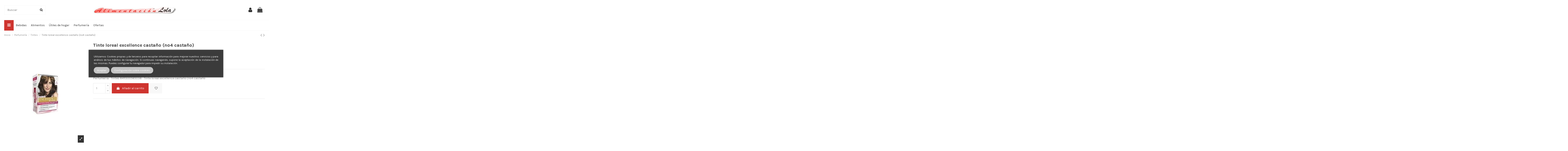

--- FILE ---
content_type: text/html; charset=utf-8
request_url: https://alimentacionlola.es/perfumeria-tintes/18-tinte-loreal-excellence-castano-n-4-castano-8411300565038.html
body_size: 22389
content:
<!doctype html>
<html lang="es">

<head>
    
        
  <meta charset="utf-8">


  <meta http-equiv="x-ua-compatible" content="ie=edge">



  


  


  <title>Tinte loreal excellence castaño (nº4 castaño</title>
  
    
  
  
    
  
  <meta name="description" content="Perfumería - Tintes - Ayala 8411300565038 - Tinte loreal excellence castaño (nº4 castaño">
  <meta name="keywords" content="perfumeria, tintes, ayala, 8411300565038, tinte, loreal, excellence, castano">
    
      <link rel="canonical" href="https://alimentacionlola.es/perfumeria-tintes/18-tinte-loreal-excellence-castano-n-4-castano-8411300565038.html">
    

  
      

  
    <script type="application/ld+json">
  {
    "@context": "https://schema.org",
    "@id": "#store-organization",
    "@type": "Organization",
    "name" : "Alimentación Lola",
    "url" : "https://alimentacionlola.es/",
  
      "logo": {
        "@type": "ImageObject",
        "url":"https://alimentacionlola.es/img/alimentacion-lola-logo-1588929429.jpg"
      }
      }
</script>

<script type="application/ld+json">
  {
    "@context": "https://schema.org",
    "@type": "WebPage",
    "isPartOf": {
      "@type": "WebSite",
      "url":  "https://alimentacionlola.es/",
      "name": "Alimentación Lola"
    },
    "name": "Tinte loreal excellence castaño (nº4 castaño",
    "url":  "https://alimentacionlola.es/perfumeria-tintes/18-tinte-loreal-excellence-castano-n-4-castano-8411300565038.html"
  }
</script>


  <script type="application/ld+json">
    {
      "@context": "https://schema.org",
      "@type": "BreadcrumbList",
      "itemListElement": [
                  {
            "@type": "ListItem",
            "position": 1,
            "name": "Inicio",
            "item": "https://alimentacionlola.es/"
          },              {
            "@type": "ListItem",
            "position": 2,
            "name": "Perfumería",
            "item": "https://alimentacionlola.es/8-perfumeria"
          },              {
            "@type": "ListItem",
            "position": 3,
            "name": "Tintes",
            "item": "https://alimentacionlola.es/9-perfumeria-tintes"
          },              {
            "@type": "ListItem",
            "position": 4,
            "name": "Tinte loreal excellence castaño (nº4 castaño)",
            "item": "https://alimentacionlola.es/perfumeria-tintes/18-tinte-loreal-excellence-castano-n-4-castano-8411300565038.html"
          }          ]
    }
  </script>


  

  
        <script type="application/ld+json">
  {
    "@context": "https://schema.org/",
    "@type": "Product",
    "@id": "#product-snippet-id",
    "name": "Tinte loreal excellence castaño (nº4 castaño)",
    "description": "Perfumería - Tintes - Ayala 8411300565038 - Tinte loreal excellence castaño (nº4 castaño",
    "category": "Tintes",
    "image" :"https://alimentacionlola.es/2186-home_default/tinte-loreal-excellence-castano-n-4-castano.jpg",    "sku": "8411300565038",
    "mpn": "8411300565038"
    ,"gtin13": "8411300565038"
        ,
    "brand": {
      "@type": "Brand",
      "name": "Alimentación Lola"
    }
            ,
    "weight": {
        "@context": "https://schema.org",
        "@type": "QuantitativeValue",
        "value": "0.270000",
        "unitCode": "kg"
    }
        ,
    "offers": {
      "@type": "Offer",
      "priceCurrency": "EUR",
      "name": "Tinte loreal excellence castaño (nº4 castaño)",
      "price": "8.64",
      "url": "https://alimentacionlola.es/perfumeria-tintes/18-tinte-loreal-excellence-castano-n-4-castano-8411300565038.html",
      "priceValidUntil": "2026-02-09",
              "image": ["https://alimentacionlola.es/2186-thickbox_default/tinte-loreal-excellence-castano-n-4-castano.jpg"],
            "sku": "8411300565038",
      "mpn": "8411300565038",
      "gtin13": "8411300565038",                          "availability": "https://schema.org/InStock",
      "seller": {
        "@type": "Organization",
        "name": "Alimentación Lola"
      }
    }
      }
</script>


  
    
  



    <meta property="og:type" content="product">
    <meta property="og:url" content="https://alimentacionlola.es/perfumeria-tintes/18-tinte-loreal-excellence-castano-n-4-castano-8411300565038.html">
    <meta property="og:title" content="Tinte loreal excellence castaño (nº4 castaño">
    <meta property="og:site_name" content="Alimentación Lola">
    <meta property="og:description" content="Perfumería - Tintes - Ayala 8411300565038 - Tinte loreal excellence castaño (nº4 castaño">
            <meta property="og:image" content="https://alimentacionlola.es/2186-thickbox_default/tinte-loreal-excellence-castano-n-4-castano.jpg">
        <meta property="og:image:width" content="1100">
        <meta property="og:image:height" content="1422">
    




      <meta name="viewport" content="initial-scale=1,user-scalable=no,maximum-scale=1,width=device-width">
  




  <link rel="icon" type="image/vnd.microsoft.icon" href="https://alimentacionlola.es/img/favicon.ico?1588929550">
  <link rel="shortcut icon" type="image/x-icon" href="https://alimentacionlola.es/img/favicon.ico?1588929550">
    




    <link rel="stylesheet" href="https://alimentacionlola.es/themes/warehouse/assets/cache/theme-e638f6169.css" type="text/css" media="all">




<link rel="preload" as="font"
      href="/themes/warehouse/assets/css/font-awesome/fonts/fontawesome-webfont.woff?v=4.7.0"
      type="font/woff" crossorigin="anonymous">
<link rel="preload" as="font"
      href="/themes/warehouse/assets/css/font-awesome/fonts/fontawesome-webfont.woff2?v=4.7.0"
      type="font/woff2" crossorigin="anonymous">


<link  rel="preload stylesheet"  as="style" href="/themes/warehouse/assets/css/font-awesome/css/font-awesome-preload.css"
       type="text/css" crossorigin="anonymous">





  

  <script>
        var IdxrcookiesConfigFront = {"urlAjax":"https:\/\/alimentacionlola.es\/module\/idxcookies\/ajax?ajax=1&token=9265c467e1891d1f573049cf5108ae3e","forceDialog":true,"userOptions":{"date":"2026-01-25 20:22:58","divColor":"#3b3b3b","textColor":"#ffffff","divPosition":"center","cookiesUrl":"https%3A%2F%2Falimentacionlola.es%2Fcontent%2F6-politica-de-cookies","cookiesUrlTitle":"Ver pol\u00edtica de cookies","cookiesText":"<p>Utilizamos Cookies propias y de terceros para recopilar informaci\u00f3n para mejorar nuestros servicios y para an\u00e1lisis de tus h\u00e1bitos de navegaci\u00f3n. Si continuas navegando, supone la aceptaci\u00f3n de la instalaci\u00f3n de las mismas. Puedes configurar tu navegador para impedir su instalaci\u00f3n.<\/p>","cookiesInfoText":"<p>Utilizamos Cookies propias y de terceros para recopilar informaci\u00f3n para mejorar nuestros servicios y para an\u00e1lisis de tus h\u00e1bitos de navegaci\u00f3n. Si continuas navegando, supone la aceptaci\u00f3n de la instalaci\u00f3n de las mismas. Puedes configurar tu navegador para impedir su instalaci\u00f3n.<\/p>","cookieName":"idxcookiesWarningCheck","cookiePath":"\/","cookieDomain":"alimentacionlola.es","okText":"Aceptar","koText":"Rechazar","acceptSelectedText":"Accept selected","reject_button":false,"accept_selected_button":false,"fixed_button":"0","button_position":"right","reload":true,"blockUserNav":false},"audit":false,"audit_next_page":"","cookies_list":[{"id_cookie":"7","id_template":"0","domain":"http:\/\/alimentacionlola.es","name":"__atuvc","id_cookie_type":"0","id_shop":"1","module":null,"date_add":"2022-08-27 19:11:52","date_upd":"2022-08-27 19:11:52","imperative":false},{"id_cookie":"4","id_template":"0","domain":"http:\/\/alimentacionlola.es","name":"PrestaShop-e2659bf62fa8ccebc4e3f5c5ba3d77c7","id_cookie_type":"1","id_shop":"1","module":"","date_add":"2022-08-27 19:11:38","date_upd":"2022-08-27 19:30:40","imperative":true},{"id_cookie":"1","id_template":"0","domain":"http:\/\/alimentacionlola.es","name":"PISID","id_cookie_type":"1","id_shop":"1","module":"","date_add":"2022-08-27 19:11:38","date_upd":"2022-08-27 19:13:59","imperative":true},{"id_cookie":"6","id_template":"0","domain":"http:\/\/alimentacionlola.es","name":"_ga","id_cookie_type":"3","id_shop":"1","module":"","date_add":"2022-08-27 19:11:38","date_upd":"2022-08-27 19:30:35","imperative":false},{"id_cookie":"3","id_template":"0","domain":"http:\/\/alimentacionlola.es","name":"PrestaShop-c81c3d9c3658d020c0263c70bd1e9cdd","id_cookie_type":"1","id_shop":"1","module":"","date_add":"2022-08-27 19:11:38","date_upd":"2022-08-27 19:14:17","imperative":true},{"id_cookie":"8","id_template":"0","domain":"http:\/\/alimentacionlola.es","name":"__atuvs","id_cookie_type":"0","id_shop":"1","module":null,"date_add":"2022-08-27 19:11:52","date_upd":"2022-08-27 19:11:52","imperative":false},{"id_cookie":"5","id_template":"0","domain":"http:\/\/alimentacionlola.es","name":"_ga_3P80E8F1HQ","id_cookie_type":"3","id_shop":"1","module":"","date_add":"2022-08-27 19:11:38","date_upd":"2022-08-27 19:30:18","imperative":false},{"id_cookie":"2","id_template":"0","domain":"http:\/\/alimentacionlola.es","name":"PHPSESSID","id_cookie_type":"1","id_shop":"1","module":"","date_add":"2022-08-27 19:11:38","date_upd":"2022-08-27 19:14:02","imperative":true}],"php_self":"product","id_product":18};
        var acceptBycheckBox = "on";
        var ajaxLopdUrl = "https:\/\/alimentacionlola.es\/module\/idxlopd\/ajax?ajax=1";
        var ajaxUrl = "\/modules\/idxcookies\/ajax.php";
        var ajax_token = "9265c467e1891d1f573049cf5108ae3e";
        var cButtons = [{"id_lopd_button":"1","id_button":null,"name":"submit","text":"Iniciar Sesi\u00f3n","controller":null,"details":null,"privacyUrlCompatible":"https:\/\/alimentacionlola.es\/content\/3-condiciones-generales-de-venta","privacyItCompatible":"<p><strong>Informaci\u00f3n b\u00e1sica sobre protecci\u00f3n de datos<\/strong><\/p><p><strong>Responsable:<\/strong> Te informamos que los datos de car\u00e1cter personal que nos proporciones rellenando el presente formulario ser\u00e1n tratados por ALIMENTACI\u00d3N LOLA con NIF: 52297337Y como propietario y responsable de esta web.<\/p><p><strong>Finalidad:<\/strong> La finalidad de la recogida y tratamiento de los datos personales, es para gestionar la solicitud de informaci\u00f3n sobre los productos, servicios o promociones comerciales ofrecidos por\u00a0ALIMENTACI\u00d3N LOLA a trav\u00e9s de alimentacionlola.es\/<\/p><p><strong>Legitimaci\u00f3n:<\/strong> Consentimiento del interesado.<\/p><p><strong>Destinatarios:<\/strong> Nuestro sistema aloja la informaci\u00f3n en servidores ubicados es www.profesionalhosting.com.<\/p><p><strong>Derechos:<\/strong> Podr\u00e1s ejercer tus derechos de acceso, rectificaci\u00f3n, limitaci\u00f3n y supresi\u00f3n los datos en alimentacionlola[arroba]<span style=\"color: #363a41; font-family: \\'Open Sans\\', Helvetica, Arial, sans-serif; font-size: 12.8px;\">hotmail.com<\/span>\u00a0as\u00ed como el derecho a presentar una reclamaci\u00f3n ante una autoridad de control.<\/p><p><strong>Informaci\u00f3n Adicional:<\/strong> Puedes consultar la informaci\u00f3n adicional y detallada sobre Protecci\u00f3n de Datos en el <a href=\"https:\/\/alimentacionlola.es\/content\/8-politica-de-privacidad\">P\u00f3litica de privacidad.<\/a><\/p>"},{"id_lopd_button":"5","id_button":"idxCombtabSubscribe","name":null,"text":"Subscribe me","controller":"product","details":null,"privacyUrlCompatible":"https:\/\/alimentacionlola.es\/content\/3-condiciones-generales-de-venta","privacyItCompatible":"<p><strong>Informaci\u00f3n b\u00e1sica sobre protecci\u00f3n de datos<\/strong><\/p><p><strong>Responsable:<\/strong> Te informamos que los datos de car\u00e1cter personal que nos proporciones rellenando el presente formulario ser\u00e1n tratados por ALIMENTACI\u00d3N LOLA con NIF: 52297337Y como propietario y responsable de esta web.<\/p><p><strong>Finalidad:<\/strong> La finalidad de la recogida y tratamiento de los datos personales, es para gestionar la solicitud de informaci\u00f3n sobre los productos, servicios o promociones comerciales ofrecidos por\u00a0ALIMENTACI\u00d3N LOLA a trav\u00e9s de alimentacionlola.es\/<\/p><p><strong>Legitimaci\u00f3n:<\/strong> Consentimiento del interesado.<\/p><p><strong>Destinatarios:<\/strong> Nuestro sistema aloja la informaci\u00f3n en servidores ubicados es www.profesionalhosting.com.<\/p><p><strong>Derechos:<\/strong> Podr\u00e1s ejercer tus derechos de acceso, rectificaci\u00f3n, limitaci\u00f3n y supresi\u00f3n los datos en alimentacionlola[arroba]<span style=\"color: #363a41; font-family: \\'Open Sans\\', Helvetica, Arial, sans-serif; font-size: 12.8px;\">hotmail.com<\/span>\u00a0as\u00ed como el derecho a presentar una reclamaci\u00f3n ante una autoridad de control.<\/p><p><strong>Informaci\u00f3n Adicional:<\/strong> Puedes consultar la informaci\u00f3n adicional y detallada sobre Protecci\u00f3n de Datos en el <a href=\"https:\/\/alimentacionlola.es\/content\/8-politica-de-privacidad\">P\u00f3litica de privacidad.<\/a><\/p>"},{"id_lopd_button":"9","id_button":"deluxe_product_q","name":"productquery_submit","text":"Enviar","controller":"product","details":null,"privacyUrlCompatible":"https:\/\/alimentacionlola.es\/content\/3-condiciones-generales-de-venta","privacyItCompatible":"<p><strong>Informaci\u00f3n b\u00e1sica sobre protecci\u00f3n de datos<\/strong><\/p><p><strong>Responsable:<\/strong> Te informamos que los datos de car\u00e1cter personal que nos proporciones rellenando el presente formulario ser\u00e1n tratados por ALIMENTACI\u00d3N LOLA con NIF: 52297337Y como propietario y responsable de esta web.<\/p><p><strong>Finalidad:<\/strong> La finalidad de la recogida y tratamiento de los datos personales, es para gestionar la solicitud de informaci\u00f3n sobre los productos, servicios o promociones comerciales ofrecidos por\u00a0ALIMENTACI\u00d3N LOLA a trav\u00e9s de alimentacionlola.es\/<\/p><p><strong>Legitimaci\u00f3n:<\/strong> Consentimiento del interesado.<\/p><p><strong>Destinatarios:<\/strong> Nuestro sistema aloja la informaci\u00f3n en servidores ubicados es www.profesionalhosting.com.<\/p><p><strong>Derechos:<\/strong> Podr\u00e1s ejercer tus derechos de acceso, rectificaci\u00f3n, limitaci\u00f3n y supresi\u00f3n los datos en alimentacionlola[arroba]<span style=\"color: #363a41; font-family: \\'Open Sans\\', Helvetica, Arial, sans-serif; font-size: 12.8px;\">hotmail.com<\/span>\u00a0as\u00ed como el derecho a presentar una reclamaci\u00f3n ante una autoridad de control.<\/p><p><strong>Informaci\u00f3n Adicional:<\/strong> Puedes consultar la informaci\u00f3n adicional y detallada sobre Protecci\u00f3n de Datos en el <a href=\"https:\/\/alimentacionlola.es\/content\/8-politica-de-privacidad\">P\u00f3litica de privacidad.<\/a><\/p>"},{"id_lopd_button":"11","id_button":"deluxe_price_alert","name":"pricealert_submit","text":"Enviar","controller":"product","details":null,"privacyUrlCompatible":"https:\/\/alimentacionlola.es\/content\/3-condiciones-generales-de-venta","privacyItCompatible":"<p><strong>Informaci\u00f3n b\u00e1sica sobre protecci\u00f3n de datos<\/strong><\/p><p><strong>Responsable:<\/strong> Te informamos que los datos de car\u00e1cter personal que nos proporciones rellenando el presente formulario ser\u00e1n tratados por ALIMENTACI\u00d3N LOLA con NIF: 52297337Y como propietario y responsable de esta web.<\/p><p><strong>Finalidad:<\/strong> La finalidad de la recogida y tratamiento de los datos personales, es para gestionar la solicitud de informaci\u00f3n sobre los productos, servicios o promociones comerciales ofrecidos por\u00a0ALIMENTACI\u00d3N LOLA a trav\u00e9s de alimentacionlola.es\/<\/p><p><strong>Legitimaci\u00f3n:<\/strong> Consentimiento del interesado.<\/p><p><strong>Destinatarios:<\/strong> Nuestro sistema aloja la informaci\u00f3n en servidores ubicados es www.profesionalhosting.com.<\/p><p><strong>Derechos:<\/strong> Podr\u00e1s ejercer tus derechos de acceso, rectificaci\u00f3n, limitaci\u00f3n y supresi\u00f3n los datos en alimentacionlola[arroba]<span style=\"color: #363a41; font-family: \\'Open Sans\\', Helvetica, Arial, sans-serif; font-size: 12.8px;\">hotmail.com<\/span>\u00a0as\u00ed como el derecho a presentar una reclamaci\u00f3n ante una autoridad de control.<\/p><p><strong>Informaci\u00f3n Adicional:<\/strong> Puedes consultar la informaci\u00f3n adicional y detallada sobre Protecci\u00f3n de Datos en el <a href=\"https:\/\/alimentacionlola.es\/content\/8-politica-de-privacidad\">P\u00f3litica de privacidad.<\/a><\/p>"},{"id_lopd_button":"12","id_button":"ps_emailalerts_submit_button","name":null,"text":"Notify me when available","controller":"product","details":null,"privacyUrlCompatible":"https:\/\/alimentacionlola.es\/content\/3-condiciones-generales-de-venta","privacyItCompatible":"<p><strong>Informaci\u00f3n b\u00e1sica sobre protecci\u00f3n de datos<\/strong><\/p><p><strong>Responsable:<\/strong> Te informamos que los datos de car\u00e1cter personal que nos proporciones rellenando el presente formulario ser\u00e1n tratados por ALIMENTACI\u00d3N LOLA con NIF: 52297337Y como propietario y responsable de esta web.<\/p><p><strong>Finalidad:<\/strong> La finalidad de la recogida y tratamiento de los datos personales, es para gestionar la solicitud de informaci\u00f3n sobre los productos, servicios o promociones comerciales ofrecidos por\u00a0ALIMENTACI\u00d3N LOLA a trav\u00e9s de alimentacionlola.es\/<\/p><p><strong>Legitimaci\u00f3n:<\/strong> Consentimiento del interesado.<\/p><p><strong>Destinatarios:<\/strong> Nuestro sistema aloja la informaci\u00f3n en servidores ubicados es www.profesionalhosting.com.<\/p><p><strong>Derechos:<\/strong> Podr\u00e1s ejercer tus derechos de acceso, rectificaci\u00f3n, limitaci\u00f3n y supresi\u00f3n los datos en alimentacionlola[arroba]<span style=\"color: #363a41; font-family: \\'Open Sans\\', Helvetica, Arial, sans-serif; font-size: 12.8px;\">hotmail.com<\/span>\u00a0as\u00ed como el derecho a presentar una reclamaci\u00f3n ante una autoridad de control.<\/p><p><strong>Informaci\u00f3n Adicional:<\/strong> Puedes consultar la informaci\u00f3n adicional y detallada sobre Protecci\u00f3n de Datos en el <a href=\"https:\/\/alimentacionlola.es\/content\/8-politica-de-privacidad\">P\u00f3litica de privacidad.<\/a><\/p>"}];
        var elementorFrontendConfig = {"isEditMode":"","stretchedSectionContainer":"","instagramToken":false,"is_rtl":false,"ajax_csfr_token_url":"https:\/\/alimentacionlola.es\/module\/iqitelementor\/Actions?process=handleCsfrToken&ajax=1"};
        var inContact = false;
        var inNewsletter = "on";
        var inOpc = false;
        var inProdAlert = true;
        var inRefunds = false;
        var inRegister = true;
        var iqitTheme = {"rm_sticky":"0","rm_breakpoint":0,"op_preloader":"0","cart_style":"side","cart_confirmation":"open","h_layout":"2","f_fixed":"","f_layout":"1","h_absolute":"0","h_sticky":"menu","hw_width":"inherit","hm_submenu_width":"default","h_search_type":"box","pl_lazyload":true,"pl_infinity":false,"pl_rollover":true,"pl_crsl_autoplay":false,"pl_slider_ld":5,"pl_slider_d":4,"pl_slider_t":3,"pl_slider_p":2,"pp_thumbs":"bottom","pp_zoom":"inner","pp_image_layout":"carousel","pp_tabs":"tabha","pl_grid_qty":false};
        var iqitcountdown_days = "d.";
        var iqitextendedproduct = {"speed":"70"};
        var iqitfdc_from = 0;
        var iqitmegamenu = {"sticky":"false","containerSelector":"#wrapper > .container"};
        var iqitwishlist = {"nbProducts":0};
        var prestashop = {"cart":{"products":[],"totals":{"total":{"type":"total","label":"Total","amount":0,"value":"0,00\u00a0\u20ac"},"total_including_tax":{"type":"total","label":"Total (impuestos incl.)","amount":0,"value":"0,00\u00a0\u20ac"},"total_excluding_tax":{"type":"total","label":"Total (impuestos excl.)","amount":0,"value":"0,00\u00a0\u20ac"}},"subtotals":{"products":{"type":"products","label":"Subtotal","amount":0,"value":"0,00\u00a0\u20ac"},"discounts":null,"shipping":{"type":"shipping","label":"Transporte","amount":0,"value":""},"tax":null},"products_count":0,"summary_string":"0 art\u00edculos","vouchers":{"allowed":0,"added":[]},"discounts":[],"minimalPurchase":0,"minimalPurchaseRequired":""},"currency":{"id":1,"name":"Euro","iso_code":"EUR","iso_code_num":"978","sign":"\u20ac"},"customer":{"lastname":null,"firstname":null,"email":null,"birthday":null,"newsletter":null,"newsletter_date_add":null,"optin":null,"website":null,"company":null,"siret":null,"ape":null,"is_logged":false,"gender":{"type":null,"name":null},"addresses":[]},"language":{"name":"Espa\u00f1ol (Spanish)","iso_code":"es","locale":"es-ES","language_code":"es","is_rtl":"0","date_format_lite":"d\/m\/Y","date_format_full":"d\/m\/Y H:i:s","id":1},"page":{"title":"","canonical":"https:\/\/alimentacionlola.es\/perfumeria-tintes\/18-tinte-loreal-excellence-castano-n-4-castano-8411300565038.html","meta":{"title":"Tinte loreal excellence casta\u00f1o (n\u00ba4 casta\u00f1o","description":"Perfumer\u00eda - Tintes - Ayala 8411300565038 - Tinte loreal excellence casta\u00f1o (n\u00ba4 casta\u00f1o","keywords":"perfumeria, tintes, ayala, 8411300565038, tinte, loreal, excellence, castano","robots":"index"},"page_name":"product","body_classes":{"lang-es":true,"lang-rtl":false,"country-ES":true,"currency-EUR":true,"layout-full-width":true,"page-product":true,"tax-display-enabled":true,"product-id-18":true,"product-Tinte loreal excellence casta\u00f1o (n\u00ba4 casta\u00f1o)":true,"product-id-category-9":true,"product-id-manufacturer-0":true,"product-id-supplier-1":true,"product-available-for-order":true},"admin_notifications":[]},"shop":{"name":"Alimentaci\u00f3n Lola","logo":"https:\/\/alimentacionlola.es\/img\/alimentacion-lola-logo-1588929429.jpg","stores_icon":"https:\/\/alimentacionlola.es\/img\/logo_stores.png","favicon":"https:\/\/alimentacionlola.es\/img\/favicon.ico"},"urls":{"base_url":"https:\/\/alimentacionlola.es\/","current_url":"https:\/\/alimentacionlola.es\/perfumeria-tintes\/18-tinte-loreal-excellence-castano-n-4-castano-8411300565038.html","shop_domain_url":"https:\/\/alimentacionlola.es","img_ps_url":"https:\/\/alimentacionlola.es\/img\/","img_cat_url":"https:\/\/alimentacionlola.es\/img\/c\/","img_lang_url":"https:\/\/alimentacionlola.es\/img\/l\/","img_prod_url":"https:\/\/alimentacionlola.es\/img\/p\/","img_manu_url":"https:\/\/alimentacionlola.es\/img\/m\/","img_sup_url":"https:\/\/alimentacionlola.es\/img\/su\/","img_ship_url":"https:\/\/alimentacionlola.es\/img\/s\/","img_store_url":"https:\/\/alimentacionlola.es\/img\/st\/","img_col_url":"https:\/\/alimentacionlola.es\/img\/co\/","img_url":"https:\/\/alimentacionlola.es\/themes\/warehouse\/assets\/img\/","css_url":"https:\/\/alimentacionlola.es\/themes\/warehouse\/assets\/css\/","js_url":"https:\/\/alimentacionlola.es\/themes\/warehouse\/assets\/js\/","pic_url":"https:\/\/alimentacionlola.es\/upload\/","pages":{"address":"https:\/\/alimentacionlola.es\/direccion","addresses":"https:\/\/alimentacionlola.es\/direcciones","authentication":"https:\/\/alimentacionlola.es\/inicio-sesion","cart":"https:\/\/alimentacionlola.es\/carrito","category":"https:\/\/alimentacionlola.es\/index.php?controller=category","cms":"https:\/\/alimentacionlola.es\/index.php?controller=cms","contact":"https:\/\/alimentacionlola.es\/contactanos","discount":"https:\/\/alimentacionlola.es\/descuento","guest_tracking":"https:\/\/alimentacionlola.es\/seguimiento-cliente-no-registrado","history":"https:\/\/alimentacionlola.es\/historial-compra","identity":"https:\/\/alimentacionlola.es\/datos-personales","index":"https:\/\/alimentacionlola.es\/","my_account":"https:\/\/alimentacionlola.es\/mi-cuenta","order_confirmation":"https:\/\/alimentacionlola.es\/confirmacion-pedido","order_detail":"https:\/\/alimentacionlola.es\/index.php?controller=order-detail","order_follow":"https:\/\/alimentacionlola.es\/seguimiento-pedido","order":"https:\/\/alimentacionlola.es\/pedido","order_return":"https:\/\/alimentacionlola.es\/index.php?controller=order-return","order_slip":"https:\/\/alimentacionlola.es\/albaran","pagenotfound":"https:\/\/alimentacionlola.es\/pagina-no-ecnontrada","password":"https:\/\/alimentacionlola.es\/has-olvidado-tu-contrasena","pdf_invoice":"https:\/\/alimentacionlola.es\/index.php?controller=pdf-invoice","pdf_order_return":"https:\/\/alimentacionlola.es\/index.php?controller=pdf-order-return","pdf_order_slip":"https:\/\/alimentacionlola.es\/index.php?controller=pdf-order-slip","prices_drop":"https:\/\/alimentacionlola.es\/index.php?controller=prices-drop","product":"https:\/\/alimentacionlola.es\/index.php?controller=product","search":"https:\/\/alimentacionlola.es\/buscar","sitemap":"https:\/\/alimentacionlola.es\/mapa-web","stores":"https:\/\/alimentacionlola.es\/tiendas","supplier":"https:\/\/alimentacionlola.es\/proveedor","register":"https:\/\/alimentacionlola.es\/inicio-sesion?create_account=1","order_login":"https:\/\/alimentacionlola.es\/pedido?login=1"},"alternative_langs":[],"theme_assets":"\/themes\/warehouse\/assets\/","actions":{"logout":"https:\/\/alimentacionlola.es\/?mylogout="},"no_picture_image":{"bySize":{"small_default":{"url":"https:\/\/alimentacionlola.es\/img\/p\/es-default-small_default.jpg","width":98,"height":127},"cart_default":{"url":"https:\/\/alimentacionlola.es\/img\/p\/es-default-cart_default.jpg","width":125,"height":162},"home_default":{"url":"https:\/\/alimentacionlola.es\/img\/p\/es-default-home_default.jpg","width":236,"height":305},"large_default":{"url":"https:\/\/alimentacionlola.es\/img\/p\/es-default-large_default.jpg","width":381,"height":492},"medium_default":{"url":"https:\/\/alimentacionlola.es\/img\/p\/es-default-medium_default.jpg","width":452,"height":584},"thickbox_default":{"url":"https:\/\/alimentacionlola.es\/img\/p\/es-default-thickbox_default.jpg","width":1100,"height":1422}},"small":{"url":"https:\/\/alimentacionlola.es\/img\/p\/es-default-small_default.jpg","width":98,"height":127},"medium":{"url":"https:\/\/alimentacionlola.es\/img\/p\/es-default-large_default.jpg","width":381,"height":492},"large":{"url":"https:\/\/alimentacionlola.es\/img\/p\/es-default-thickbox_default.jpg","width":1100,"height":1422},"legend":""},"loyaltyeditpoints_ajax_controller":"https:\/\/alimentacionlola.es\/module\/loyaltyeditpoints\/ajax"},"configuration":{"display_taxes_label":true,"display_prices_tax_incl":true,"is_catalog":false,"show_prices":true,"opt_in":{"partner":true},"quantity_discount":{"type":"discount","label":"Descuento unitario"},"voucher_enabled":0,"return_enabled":0},"field_required":[],"breadcrumb":{"links":[{"title":"Inicio","url":"https:\/\/alimentacionlola.es\/"},{"title":"Perfumer\u00eda","url":"https:\/\/alimentacionlola.es\/8-perfumeria"},{"title":"Tintes","url":"https:\/\/alimentacionlola.es\/9-perfumeria-tintes"},{"title":"Tinte loreal excellence casta\u00f1o (n\u00ba4 casta\u00f1o)","url":"https:\/\/alimentacionlola.es\/perfumeria-tintes\/18-tinte-loreal-excellence-castano-n-4-castano-8411300565038.html"}],"count":4},"link":{"protocol_link":"https:\/\/","protocol_content":"https:\/\/"},"time":1769368978,"static_token":"3d587fb6dff1e74180de2ed2c4662f45","token":"9265c467e1891d1f573049cf5108ae3e","debug":false};
        var privacyItContact = "%3Cp%3E%3Cstrong%3EInformaci%C3%B3n+elemental+sobre+protecci%C3%B3n+de+datos%3C%2Fstrong%3E%3C%2Fp%3E%0D%0A%3Cp%3E%3C%2Fp%3E%0D%0A%3Cp%3E%3Cstrong%3EResponsable%3A%3C%2Fstrong%3E+Los+datos+de+car%C3%A1cter+personal+que+recopilados+al+hacer+el+env%C3%ADo+son+gestionados+por+ALIMENTACI%C3%93N+LOLA+con+NIF%3A+52297337Y+como+propietaria+de+esta+web.%3C%2Fp%3E%0D%0A%3Cp%3E%3C%2Fp%3E%0D%0A%3Cp%3E%3Cstrong%3EFinalidad%3A%3C%2Fstrong%3E+La+recogida+y+tratamiento+de+datos+personales+tiene+como+finalidad%2C+la+gesti%C3%B3n+de+la+solicitud+de+informaci%C3%B3n+sobre+los+servicios%2C+productos+y+promociones+ofrecidas+por+ALIMENTACI%C3%93N+LOLA.%3Cbr+wfd-invisible%3D%22true%22+%2F%3E+%3Cstrong%3ELegitimaci%C3%B3n%3A%3C%2Fstrong%3E+Consentimiento+del+interesado.%3C%2Fp%3E%0D%0A%3Cp%3E%3C%2Fp%3E%0D%0A%3Cp%3E%3Cstrong%3EDestinatarios%3A%3C%2Fstrong%3E+Alojamos+la+informaci%C3%B3n+en+servidores+de+Profesional+Hosting%2C+adem%C3%A1s+utilizamos+Acumbamail+y+Pipedrive+para+la+gesti%C3%B3n+de+comunicaciones+comerciales+por+email.%3C%2Fp%3E%0D%0A%3Cp%3E%3Cstrong%3EDerechos%3A%3C%2Fstrong%3E+Puedes+ejercer+tus+derechos+de+acceso%2C+rectificaci%C3%B3n%2C+limitaci%C3%B3n+y+eliminaci%C3%B3n+los+datos+enviando+un+email+en+alimentacionlola%5Barroba%5Dhotmail.com.+Tienes+derecho+a+presentar+reclamaci%C3%B3n+ante+una+autoridad+de+control.%3C%2Fp%3E%0D%0A%3Cp%3E%3Cstrong%3EInformaci%C3%B3n+Adicional%3A%3C%2Fstrong%3E+Consulta+informaci%C3%B3n+detallada+sobre+nuestra+pol%C3%ADtica+Protecci%C3%B3n+de+Datos+en+el+%3Ca+href%3D%22https%3A%2F%2Falimentacionlola.es%2Fcontent%2F8-politica-de-privacidad%22%3EP%C3%B3litica+de+privacidad%3C%2Fa%3E.%3C%2Fp%3E%0D%0A%3Cp%3E%3C%2Fp%3E%0D%0A%3Cp%3E%3C%2Fp%3E";
        var privacyItExpress = "%3Cp%3E%3Cstrong%3EInformaci%C3%B3n+b%C3%A1sica+sobre+protecci%C3%B3n+de+datos%3C%2Fstrong%3E%3C%2Fp%3E%0D%0A%3Cp%3E%3Cstrong%3EResponsable%3A%3C%2Fstrong%3E+Te+informamos+que+los+datos+de+car%C3%A1cter+personal+que+nos+proporciones+rellenando+el+presente+formulario+ser%C3%A1n+tratados+por+ALIMENTACI%C3%93N+LOLA+con+NIF%3A+52297337Y+como+propietario+y+responsable+de+esta+web.%3C%2Fp%3E%0D%0A%3Cp%3E%3Cstrong%3EFinalidad%3A%3C%2Fstrong%3E+La+finalidad+de+la+recogida+y+tratamiento+de+los+datos+personales%2C+es+para+gestionar+la+solicitud+de+informaci%C3%B3n+sobre+los+productos%2C+servicios+o+promociones+comerciales+ofrecidos+por%C2%A0ALIMENTACI%C3%93N+LOLA+a+trav%C3%A9s+de+alimentacionlola.es%2F%3C%2Fp%3E%0D%0A%3Cp%3E%3Cstrong%3ELegitimaci%C3%B3n%3A%3C%2Fstrong%3E+Consentimiento+del+interesado.%3C%2Fp%3E%0D%0A%3Cp%3E%3Cstrong%3EDestinatarios%3A%3C%2Fstrong%3E+Nuestro+sistema+aloja+la+informaci%C3%B3n+en+servidores+ubicados+es+www.profesionalhosting.com.%3C%2Fp%3E%0D%0A%3Cp%3E%3Cstrong%3EDerechos%3A%3C%2Fstrong%3E+Podr%C3%A1s+ejercer+tus+derechos+de+acceso%2C+rectificaci%C3%B3n%2C+limitaci%C3%B3n+y+supresi%C3%B3n+los+datos+en+alimentacionlola%5Barroba%5D%3Cspan+style%3D%22color%3A+%23363a41%3B+font-family%3A+%27Open+Sans%27%2C+Helvetica%2C+Arial%2C+sans-serif%3B+font-size%3A+12.8px%3B%22%3Ehotmail.com%3C%2Fspan%3E%C2%A0as%C3%AD+como+el+derecho+a+presentar+una+reclamaci%C3%B3n+ante+una+autoridad+de+control.%3C%2Fp%3E%0D%0A%3Cp%3E%3Cstrong%3EInformaci%C3%B3n+Adicional%3A%3C%2Fstrong%3E+Puedes+consultar+la+informaci%C3%B3n+adicional+y+detallada+sobre+Protecci%C3%B3n+de+Datos+en+el+%3Ca+href%3D%22https%3A%2F%2Falimentacionlola.es%2Fcontent%2F8-politica-de-privacidad%22%3EP%C3%B3litica+de+privacidad.%3C%2Fa%3E%3C%2Fp%3E";
        var privacyItNews = "%3Cp%3E%3Cstrong%3EInformaci%C3%B3n+elemental+sobre+protecci%C3%B3n+de+datos%3C%2Fstrong%3E%3C%2Fp%3E%0D%0A%3Cp%3EResponsable%3A+Los+datos+de+car%C3%A1cter+personal+que+recopilados+al+enviar+este+formulario+son+gestionados+por+ALIMENTACION+LOLA+con+NIF%3A+52297337Y+como+propietaria+de+esta+web.+Finalidad%3A+La+recogida+y+tratamiento+de+datos+personales+tiene+como+finalidad%2C+la+gesti%C3%B3n+de+la+solicitud+de+informaci%C3%B3n+sobre+los+servicios%2C+productos+y+promociones+ofrecidas+por+ALIMENTACION+LOLA.+Legitimaci%C3%B3n%3A+Consentimiento+del+interesado.+Destinatarios%3A+Alojamos+la+informaci%C3%B3n+en+servidores+ubicados+en+Profesional+Hosting%2C+adem%C3%A1s+utilizamos+Acumbamail+y+Pipedrive+para+la+gesti%C3%B3n+de+comunicaciones+comerciales+por+email.+Derechos%3A+Puedes+ejercer+tus+derechos+de+acceso%2C+rectificaci%C3%B3n%2C+limitaci%C3%B3n+y+eliminaci%C3%B3n+los+datos+enviando+un+email+en+info%5Barroba%5Dalimentacionlola.es.+Tienes+derecho+a+presentar+reclamaci%C3%B3n+ante+una+autoridad+de+control.+Informaci%C3%B3n+Adicional%3A+Consulta+informaci%C3%B3n+detallada+sobre+nuestra+pol%C3%ADtica+Protecci%C3%B3n+de+Datos+en+el+%3Ca+href%3D%22https%3A%2F%2Falimentacionlola.es%2Fcontent%2F8-politica-de-privacidad%22%3EP%C3%B3litica+de+privacidad%3C%2Fa%3E.%3C%2Fp%3E";
        var privacyItProduct = "";
        var privacyItRefunds = "%3Cp%3E%3Cstrong%3EInformaci%C3%B3n+b%C3%A1sica+sobre+protecci%C3%B3n+de+datos%3C%2Fstrong%3E%3C%2Fp%3E%0D%0A%3Cp%3E%3Cstrong%3EResponsable%3A%3C%2Fstrong%3E+Te+informamos+que+los+datos+de+car%C3%A1cter+personal+que+nos+proporciones+rellenando+el+presente+formulario+ser%C3%A1n+tratados+por+ALIMENTACI%C3%93N+LOLA+con+NIF%3A+52297337Y+como+propietario+y+responsable+de+esta+web.%3C%2Fp%3E%0D%0A%3Cp%3E%3Cstrong%3EFinalidad%3A%3C%2Fstrong%3E+La+finalidad+de+la+recogida+y+tratamiento+de+los+datos+personales%2C+es+para+gestionar+la+solicitud+de+informaci%C3%B3n+sobre+los+productos%2C+servicios+o+promociones+comerciales+ofrecidos+por%C2%A0ALIMENTACI%C3%93N+LOLA+a+trav%C3%A9s+de+alimentacionlola.es%2F%3C%2Fp%3E%0D%0A%3Cp%3E%3Cstrong%3ELegitimaci%C3%B3n%3A%3C%2Fstrong%3E+Consentimiento+del+interesado.%3C%2Fp%3E%0D%0A%3Cp%3E%3Cstrong%3EDestinatarios%3A%3C%2Fstrong%3E+Nuestro+sistema+aloja+la+informaci%C3%B3n+en+servidores+ubicados+es+www.profesionalhosting.com.%3C%2Fp%3E%0D%0A%3Cp%3E%3Cstrong%3EDerechos%3A%3C%2Fstrong%3E+Podr%C3%A1s+ejercer+tus+derechos+de+acceso%2C+rectificaci%C3%B3n%2C+limitaci%C3%B3n+y+supresi%C3%B3n+los+datos+en+alimentacionlola%5Barroba%5D%3Cspan+style%3D%22color%3A+%23363a41%3B+font-family%3A+%27Open+Sans%27%2C+Helvetica%2C+Arial%2C+sans-serif%3B+font-size%3A+12.8px%3B%22%3Ehotmail.com%3C%2Fspan%3E%C2%A0as%C3%AD+como+el+derecho+a+presentar+una+reclamaci%C3%B3n+ante+una+autoridad+de+control.%3C%2Fp%3E%0D%0A%3Cp%3E%3Cstrong%3EInformaci%C3%B3n+Adicional%3A%3C%2Fstrong%3E+Puedes+consultar+la+informaci%C3%B3n+adicional+y+detallada+sobre+Protecci%C3%B3n+de+Datos+en+el+%3Ca+href%3D%22https%3A%2F%2Falimentacionlola.es%2Fcontent%2F8-politica-de-privacidad%22%3EP%C3%B3litica+de+privacidad.%3C%2Fa%3E%3C%2Fp%3E";
        var privacyItRegister = "%3Cp%3E%3Cstrong%3EInformaci%C3%B3n+b%C3%A1sica+sobre+protecci%C3%B3n+de+datos%3C%2Fstrong%3E%3C%2Fp%3E%0D%0A%3Cp%3E%3Cstrong%3EResponsable%3A%3C%2Fstrong%3E+Te+informamos+que+los+datos+de+car%C3%A1cter+personal+que+nos+proporciones+rellenando+el+presente+formulario+ser%C3%A1n+tratados+por+ALIMENTACI%C3%93N+LOLA+con+NIF%3A+52297337Y+como+propietario+y+responsable+de+esta+web.%3C%2Fp%3E%0D%0A%3Cp%3E%3Cstrong%3EFinalidad%3A%3C%2Fstrong%3E+La+finalidad+de+la+recogida+y+tratamiento+de+los+datos+personales%2C+es+para+gestionar+la+solicitud+de+informaci%C3%B3n+sobre+los+productos%2C+servicios+o+promociones+comerciales+ofrecidos+por%C2%A0ALIMENTACI%C3%93N+LOLA+a+trav%C3%A9s+de+alimentacionlola.es%2F%3C%2Fp%3E%0D%0A%3Cp%3E%3Cstrong%3ELegitimaci%C3%B3n%3A%3C%2Fstrong%3E+Consentimiento+del+interesado.%3C%2Fp%3E%0D%0A%3Cp%3E%3Cstrong%3EDestinatarios%3A%3C%2Fstrong%3E+Nuestro+sistema+aloja+la+informaci%C3%B3n+en+servidores+ubicados+es+www.profesionalhosting.com.%3C%2Fp%3E%0D%0A%3Cp%3E%3Cstrong%3EDerechos%3A%3C%2Fstrong%3E+Podr%C3%A1s+ejercer+tus+derechos+de+acceso%2C+rectificaci%C3%B3n%2C+limitaci%C3%B3n+y+supresi%C3%B3n+los+datos+en+alimentacionlola%5Barroba%5D%3Cspan+style%3D%22color%3A+%23363a41%3B+font-family%3A+%27Open+Sans%27%2C+Helvetica%2C+Arial%2C+sans-serif%3B+font-size%3A+12.8px%3B%22%3Ehotmail.com%3C%2Fspan%3E%C2%A0as%C3%AD+como+el+derecho+a+presentar+una+reclamaci%C3%B3n+ante+una+autoridad+de+control.%3C%2Fp%3E%0D%0A%3Cp%3E%3Cstrong%3EInformaci%C3%B3n+Adicional%3A%3C%2Fstrong%3E+Puedes+consultar+la+informaci%C3%B3n+adicional+y+detallada+sobre+Protecci%C3%B3n+de+Datos+en+el+%3Ca+href%3D%22https%3A%2F%2Falimentacionlola.es%2Fcontent%2F8-politica-de-privacidad%22%3EP%C3%B3litica+de+privacidad.%3C%2Fa%3E%3C%2Fp%3E";
        var privacyUrl = "https:\/\/alimentacionlola.es\/content\/8-politica-de-privacidad";
        var privacyUrlContact = "https:\/\/alimentacionlola.es\/content\/8-politica-de-privacidad";
        var privacyUrlExpress = "https:\/\/alimentacionlola.es\/content\/8-politica-de-privacidad";
        var privacyUrlNews = "https:\/\/alimentacionlola.es\/content\/8-politica-de-privacidad";
        var privacyUrlProduct = "https:\/\/alimentacionlola.es\/content\/8-politica-de-privacidad";
        var privacyUrlRefunds = "https:\/\/alimentacionlola.es\/content\/8-politica-de-privacidad";
        var privacyUrlText = "Acepto la pol\u00edtica de privacidad";
        var privacyUrlerrorText = "Por favor, acepte las condiciones para continuar";
        var show_lopd_alert = false;
        var title_compatible_cond = "Info";
        var title_news_cond = "Informaci\u00f3n sobre la suscripci\u00f3n al newsletter";
        var title_reg_cond = "Informaci\u00f3n sobre el registro";
        var title_regguest_cond = "Informaci\u00f3n de registro de invitado";
      </script>



  <!-- emarketing start -->


<!-- emarketing end --><style>
    .alert-loyalty {
        background-color: #fff6ca;
        border-color: #f8d100;
        color: #777777;
    }

    </style>



    
            <meta property="product:pretax_price:amount" content="8.6447">
        <meta property="product:pretax_price:currency" content="EUR">
        <meta property="product:price:amount" content="8.64">
        <meta property="product:price:currency" content="EUR">
                <meta property="product:weight:value" content="0.270000">
        <meta property="product:weight:units" content="kg">
    
    

     <!-- Global site tag (gtag.js) - Google Analytics -->
<script async src="https://www.googletagmanager.com/gtag/js?id=G-3P80E8F1HQ"></script>
<script>
  window.dataLayer = window.dataLayer || [];
  function gtag(){dataLayer.push(arguments);}
  gtag('js', new Date());

  gtag('config', 'G-3P80E8F1HQ');
</script> </head>

<body id="product" class="lang-es country-es currency-eur layout-full-width page-product tax-display-enabled product-id-18 product-tinte-loreal-excellence-castano-n-4-castano- product-id-category-9 product-id-manufacturer-0 product-id-supplier-1 product-available-for-order body-desktop-header-style-w-2">


    




    <!-- MODULE idxcookies -->

<div id="contentidxrcookies" style="display:none;">
    <div id="idxrcookies">
        <div id="divPosition">
            <div class="contenido">
                <div class="container">
                    <div id="textDiv"></div>
                    <div id="buttons" >
                        <a class="btn-cookies" id="idxrcookiesOK" rel="nofollow"></a>
                        <a class="btn-cookies" id="idxrcookiesPartial" rel="nofollow"></a>
                        <a class="btn-cookies" id="idxrcookiesKO" rel="nofollow"></a>
                        <a class="btn-cookies" id="cookiesConf" rel="nofollow">
                        <span class="cookies-conf">Configuración sobre cookies</span>
                        <span class="cookies-icon">
                            <svg xmlns="http://www.w3.org/2000/svg" width="16" height="16" fill="currentColor" class="bi bi-gear" viewBox="0 0 16 16">
                            <path d="M8 4.754a3.246 3.246 0 1 0 0 6.492 3.246 3.246 0 0 0 0-6.492zM5.754 8a2.246 2.246 0 1 1 4.492 0 2.246 2.246 0 0 1-4.492 0z"/>
                            <path d="M9.796 1.343c-.527-1.79-3.065-1.79-3.592 0l-.094.319a.873.873 0 0 1-1.255.52l-.292-.16c-1.64-.892-3.433.902-2.54 2.541l.159.292a.873.873 0 0 1-.52 1.255l-.319.094c-1.79.527-1.79 3.065 0 3.592l.319.094a.873.873 0 0 1 .52 1.255l-.16.292c-.892 1.64.901 3.434 2.541 2.54l.292-.159a.873.873 0 0 1 1.255.52l.094.319c.527 1.79 3.065 1.79 3.592 0l.094-.319a.873.873 0 0 1 1.255-.52l.292.16c1.64.893 3.434-.902 2.54-2.541l-.159-.292a.873.873 0 0 1 .52-1.255l.319-.094c1.79-.527 1.79-3.065 0-3.592l-.319-.094a.873.873 0 0 1-.52-1.255l.16-.292c.893-1.64-.902-3.433-2.541-2.54l-.292.159a.873.873 0 0 1-1.255-.52l-.094-.319zm-2.633.283c.246-.835 1.428-.835 1.674 0l.094.319a1.873 1.873 0 0 0 2.693 1.115l.291-.16c.764-.415 1.6.42 1.184 1.185l-.159.292a1.873 1.873 0 0 0 1.116 2.692l.318.094c.835.246.835 1.428 0 1.674l-.319.094a1.873 1.873 0 0 0-1.115 2.693l.16.291c.415.764-.42 1.6-1.185 1.184l-.291-.159a1.873 1.873 0 0 0-2.693 1.116l-.094.318c-.246.835-1.428.835-1.674 0l-.094-.319a1.873 1.873 0 0 0-2.692-1.115l-.292.16c-.764.415-1.6-.42-1.184-1.185l.159-.291A1.873 1.873 0 0 0 1.945 8.93l-.319-.094c-.835-.246-.835-1.428 0-1.674l.319-.094A1.873 1.873 0 0 0 3.06 4.377l-.16-.292c-.415-.764.42-1.6 1.185-1.184l.292.159a1.873 1.873 0 0 0 2.692-1.115l.094-.319z"/>
                            </svg>
                        </span>
                        </a>
                    </div>
                </div>
            </div>            
        </div>
    </div>
</div>

<!-- cookie modal -->
<div id="cookieConfigurator" style="display:none;">
    <div id='cookieModal'>
        <div id='cookieModalHeader'>
            <img src="/modules/idxcookies/views/img/conf.png"/>Preferencias sobre cookies
        </div>  
        <div id='cookieModalBody'>
            <div id="cookieModalList">
    <ul>
        <li class="dlxctab-row active" data-id="info">Info</li>
                    <li class="dlxctab-row" data-id="1">
                Cookies necesarias</li>
                    <li class="dlxctab-row" data-id="2">
                Cookies funcionales</li>
                    <li class="dlxctab-row" data-id="3">
                Cookies de rendimiento</li>
                    <li class="dlxctab-row" data-id="4">
                Cookies dirigidas</li>
                <li class="dlxctab-row" data-id="delete">Como eliminar cookies</li>
    </ul>
</div>
<div id="cookieModalContent">
    <div data-tab="info" class="dlxctab-content">
        <p>
            <p>Utilizamos Cookies propias y de terceros para recopilar información para mejorar nuestros servicios y para análisis de tus hábitos de navegación. Si continuas navegando, supone la aceptación de la instalación de las mismas. Puedes configurar tu navegador para impedir su instalación.</p>
        </p>
    </div>
            <div data-tab="1" class="dlxctab-content"
            style="display:none">
            <p class="cookie-content-title">Cookies necesarias</p>
            <p class="always-active"><i class="always-check"></i>
                Siempre activo</p>            <p>
                Estas cookies son extrictamente necesarias para el funcionamiento de la página, las puede desactivar cambiando la configuración de su navegador pero no podrá usar la página con normalidad.
            </p>
            <p class="cookie-content-subtitle">Cookies usadas</p>
            <ul class="info-cookie-list">
                                    <li><label
                            for="switch4"><span>http://alimentacionlola.es</span>
                            - PrestaShop-e2659bf62fa8ccebc4e3f5c5ba3d77c7</label>
                        <input name="switch4"
                            data-modulo=""
                            data-template="0"
                            data-idcookie="4" class="switch"
                            checked disabled>
                    </li>
                                    <li><label
                            for="switch1"><span>http://alimentacionlola.es</span>
                            - PISID</label>
                        <input name="switch1"
                            data-modulo=""
                            data-template="0"
                            data-idcookie="1" class="switch"
                            checked disabled>
                    </li>
                                    <li><label
                            for="switch3"><span>http://alimentacionlola.es</span>
                            - PrestaShop-c81c3d9c3658d020c0263c70bd1e9cdd</label>
                        <input name="switch3"
                            data-modulo=""
                            data-template="0"
                            data-idcookie="3" class="switch"
                            checked disabled>
                    </li>
                                    <li><label
                            for="switch2"><span>http://alimentacionlola.es</span>
                            - PHPSESSID</label>
                        <input name="switch2"
                            data-modulo=""
                            data-template="0"
                            data-idcookie="2" class="switch"
                            checked disabled>
                    </li>
                            </ul>
        </div>
            <div data-tab="2" class="dlxctab-content"
            style="display:none">
            <p class="cookie-content-title">Cookies funcionales</p>
                        <p>
                Estas cookies proveen información necesarias a aplicaciones de la propia web o integradas de terceros, si las inhabilita puede que encuentre algunos problemas de funcionarmiento en la página.
            </p>
            <p class="cookie-content-subtitle">Cookies usadas</p>
            <ul class="info-cookie-list">
                            </ul>
        </div>
            <div data-tab="3" class="dlxctab-content"
            style="display:none">
            <p class="cookie-content-title">Cookies de rendimiento</p>
                        <p>
                Estas cookies se usan para analizar el trafico y comportamiento de los clientes en la página, nos ayudan a entender y conocer como se interactua con la web con el objetivo de mejorar el funcionamiento.
            </p>
            <p class="cookie-content-subtitle">Cookies usadas</p>
            <ul class="info-cookie-list">
                                    <li><label
                            for="switch5"><span>http://alimentacionlola.es</span>
                            - _ga_3P80E8F1HQ</label>
                        <input name="switch5"
                            data-modulo=""
                            data-template="0"
                            data-idcookie="5" class="switch"
                             >
                    </li>
                                    <li><label
                            for="switch6"><span>http://alimentacionlola.es</span>
                            - _ga</label>
                        <input name="switch6"
                            data-modulo=""
                            data-template="0"
                            data-idcookie="6" class="switch"
                             >
                    </li>
                            </ul>
        </div>
            <div data-tab="4" class="dlxctab-content"
            style="display:none">
            <p class="cookie-content-title">Cookies dirigidas</p>
                        <p>
                Estas cookies pueden ser del propio sitio o de terceros, nos ayudan a crear un perfil de sus intereses y ofrecerle una publicidad dirigida a sus gustos e intereses.
            </p>
            <p class="cookie-content-subtitle">Cookies usadas</p>
            <ul class="info-cookie-list">
                            </ul>
        </div>
        <div data-tab="delete" class="dlxctab-content" style="display:none">
        <p>
            <p>Se informa al usuario de que tiene la posibilidad de configurar su navegador de modo que se le informe de la recepción de cookies, pudiendo, si así lo desea, impedir que sean instaladas en su disco duro.</p>
<p>A continuación le proporcionamos los enlaces de diversos navegadores, a través de los cuales podrá realizar dicha configuración:</p>
<p><strong><em>Firefox desde aquí:</em></strong> <a target="_blank" href="https://support.mozilla.org/t5/Cookies-y-caché/Habilitar-y-deshabilitar-cookies-que-los-sitios-web-utilizan/ta-p/13811">http://support.mozilla.org/es/kb/habilitar-y-deshabilitar-cookies-que-los-sitios-web</a></p>
<p><strong><em>Chrome desde aquí:</em></strong> <a target="_blank" href="https://support.google.com/chrome/answer/95647?hl=es">https://support.google.com/chrome/answer/95647?hl=es</a></p>
<p><strong><em>Explorer desde aquí:</em></strong><span> <a target="_blank" href="https://support.microsoft.com/es-es/help/17442/windows-internet-explorer-delete-manage-cookies">https://support.microsoft.com/es-es/help/17442/windows-internet-explorer-delete-manage-cookies</a></span></p>
<p><strong><em>Safari desde aquí: </em></strong><a target="_blank" href="https://support.apple.com/kb/ph5042?locale=es_ES"><span>http://support.apple.com/kb/ph5042</span></a></p>
<p><strong><em>Opera desde aquí:</em></strong><a target="_blank" href="http://help.opera.com/Windows/11.50/es-ES/cookies.html"><span>http://help.opera.com/Windows/11.50/es-ES/cookies.html</span></a></p>
        </p>
    </div>
</div>
        </div>
        <div id='cookieModalFooter'>
            <a class="cookie-info-page" rel="nofollow" href="https://alimentacionlola.es/content/6-politica-de-cookies">Ver política de cookies</a>
            <a class="btn-config" rel="nofollow" id="js-save-cookieconf">Guardar</a>
        </div>
    </div>
</div>
<!-- end cookie modal -->




<main id="main-page-content"  >
    
            

    <header id="header" class="desktop-header-style-w-2">
        
            
  <div class="header-banner">
    
  </div>




            <nav class="header-nav">
        <div class="container">
    
        <div class="row justify-content-between">
            <div class="col col-auto col-md left-nav">
                                            <div class="block-iqitlinksmanager block-iqitlinksmanager-2 block-links-inline d-inline-block">
            <ul>
                                                            <li>
                            <a
                                    href="https://alimentacionlola.es/content/1-envio-y-devoluciones"
                                                                            title="Nuestros términos y condiciones de envío"
                                                                        rel="nofollow"
                            >
                                Envío y devoluciones
                            </a>
                        </li>
                                                                                <li>
                            <a
                                    href="https://alimentacionlola.es/content/2-aviso-legal"
                                                                            title="Aviso legal"
                                                                        rel="nofollow"
                            >
                                Aviso legal
                            </a>
                        </li>
                                                                                <li>
                            <a
                                    href="https://alimentacionlola.es/content/category/1-inicio"
                                                                            title="Inicio"
                                                                        rel="nofollow"
                            >
                                Inicio
                            </a>
                        </li>
                                                </ul>
        </div>
    
            </div>
            <div class="col col-auto center-nav text-center">
                
             </div>
            <div class="col col-auto col-md right-nav text-right">
                <div class="d-inline-block">
    <a href="//alimentacionlola.es/module/iqitwishlist/view">
        <i class="fa fa-heart-o fa-fw" aria-hidden="true"></i> Lista de deseos (<span
                id="iqitwishlist-nb"></span>)
    </a>
</div>

             </div>
        </div>

                        </div>
            </nav>
        



<div id="desktop-header" class="desktop-header-style-2">
    
            
<div class="header-top">
    <div id="desktop-header-container" class="container">
        <div class="row align-items-center">
                            <div class="col col-header-left">
                                        <!-- Block search module TOP -->

<!-- Block search module TOP -->
<div id="search_widget" class="search-widget" data-search-controller-url="https://alimentacionlola.es/module/iqitsearch/searchiqit">
    <form method="get" action="https://alimentacionlola.es/module/iqitsearch/searchiqit">
        <div class="input-group">
            <input type="text" name="s" value="" data-all-text="Mostrar todos los resultados"
                   data-blog-text="Blog post"
                   data-product-text="Product"
                   data-brands-text="Marca"
                   autocomplete="off" autocorrect="off" autocapitalize="off" spellcheck="false"
                   placeholder="Buscar" class="form-control form-search-control" />
            <button type="submit" class="search-btn">
                <i class="fa fa-search"></i>
            </button>
        </div>
    </form>
</div>
<!-- /Block search module TOP -->

<!-- /Block search module TOP -->


                    
                </div>
                <div class="col col-header-center text-center">
                    <div id="desktop_logo">
                        
  <a href="https://alimentacionlola.es/">
    <img class="logo img-fluid"
         src="https://alimentacionlola.es/img/alimentacion-lola-logo-1588929429.jpg"
                  alt="Alimentación Lola"
         width="700"
         height="60"
    >
  </a>

                    </div>
                    
                </div>
                        <div class="col  col-header-right">
                <div class="row no-gutters justify-content-end">

                    
                                            <div id="header-user-btn" class="col col-auto header-btn-w header-user-btn-w">
            <a href="https://alimentacionlola.es/mi-cuenta"
           title="Acceda a su cuenta de cliente"
           rel="nofollow" class="header-btn header-user-btn">
            <i class="fa fa-user fa-fw icon" aria-hidden="true"></i>
            <span class="title">Iniciar sesión</span>
        </a>
    </div>









                                        

                    

                                            
                                                    <div id="ps-shoppingcart-wrapper" class="col col-auto">
    <div id="ps-shoppingcart"
         class="header-btn-w header-cart-btn-w ps-shoppingcart side-cart">
         <div id="blockcart" class="blockcart cart-preview"
         data-refresh-url="//alimentacionlola.es/module/ps_shoppingcart/ajax">
        <a id="cart-toogle" class="cart-toogle header-btn header-cart-btn" data-toggle="dropdown" data-display="static">
            <i class="fa fa-shopping-bag fa-fw icon" aria-hidden="true"><span class="cart-products-count-btn  d-none">0</span></i>
            <span class="info-wrapper">
            <span class="title">Carrito</span>
            <span class="cart-toggle-details">
            <span class="text-faded cart-separator"> / </span>
                            Empty
                        </span>
            </span>
        </a>
        <div id="_desktop_blockcart-content" class="dropdown-menu-custom dropdown-menu">
    <div id="blockcart-content" class="blockcart-content" >
        <div class="cart-title">
            <span class="modal-title">Carrito</span>
            <button type="button" id="js-cart-close" class="close">
                <span>×</span>
            </button>
            <hr>
        </div>
                    <span class="no-items">No hay productos</span>
            </div>
</div> </div>




    </div>
</div>
                                                
                                    </div>
                
            </div>
            <div class="col-12">
                <div class="row">
                    
                </div>
            </div>
        </div>
    </div>
</div>
<div class="container iqit-megamenu-container">	<div id="iqitmegamenu-wrapper" class="iqitmegamenu-wrapper iqitmegamenu-all">
		<div class="container container-iqitmegamenu">
		<div id="iqitmegamenu-horizontal" class="iqitmegamenu  clearfix" role="navigation">

				
					<div class="cbp-vertical-on-top">
						
<nav id="cbp-hrmenu1" class="cbp-hrmenu  iqitmegamenu-all cbp-vertical ">
	<div class="cbp-vertical-title"><i class="fa fa-bars cbp-iconbars"></i> <span class="cbp-vertical-title-text">Navigation</span></div>
					<ul id="cbp-hrmenu1-ul">
												<li id="cbp-hrmenu-tab-6" class="cbp-hrmenu-tab cbp-hrmenu-tab-6 ">
	<a href="https://alimentacionlola.es/5-bebidas" onclick="" >																								<span>Bebidas</span>														</a>
													</li>
												<li id="cbp-hrmenu-tab-7" class="cbp-hrmenu-tab cbp-hrmenu-tab-7 ">
	<a href="https://alimentacionlola.es/3-alimentos" onclick="" >																								<span>Alimentos</span>														</a>
													</li>
												<li id="cbp-hrmenu-tab-8" class="cbp-hrmenu-tab cbp-hrmenu-tab-8 ">
	<a href="https://alimentacionlola.es/10-utiles-del-hogar" onclick="" >																								<span>Útiles de hogar</span>														</a>
													</li>
												<li id="cbp-hrmenu-tab-9" class="cbp-hrmenu-tab cbp-hrmenu-tab-9 ">
	<a href="https://alimentacionlola.es/8-perfumeria" onclick="" >																								<span>Perfumería</span>														</a>
													</li>
												<li id="cbp-hrmenu-tab-10" class="cbp-hrmenu-tab cbp-hrmenu-tab-10 ">
	<a href="https://alimentacionlola.es/20-alimentos-especias-y-condimentos" onclick="" >																								<span>Especias y condimentos</span>														</a>
													</li>
												<li id="cbp-hrmenu-tab-11" class="cbp-hrmenu-tab cbp-hrmenu-tab-11 ">
	<a href="https://alimentacionlola.es/42-alimentos-dulces" onclick="" >																								<span>Dulces</span>														</a>
													</li>
												<li id="cbp-hrmenu-tab-12" class="cbp-hrmenu-tab cbp-hrmenu-tab-12 ">
	<a href="" onclick="" >																								<span>Pañales</span>														</a>
													</li>
											</ul>
				</nav>

					</div>
								
				<nav id="cbp-hrmenu" class="cbp-hrmenu cbp-horizontal cbp-hrsub-narrow">
					<ul>
												<li id="cbp-hrmenu-tab-2" class="cbp-hrmenu-tab cbp-hrmenu-tab-2 ">
	<a href="https://alimentacionlola.es/5-bebidas" class="nav-link" title="Bebidas" >

								<span class="cbp-tab-title">
								Bebidas</span>
																<div class="hr"><hr></div>
						</a>
													</li>
												<li id="cbp-hrmenu-tab-3" class="cbp-hrmenu-tab cbp-hrmenu-tab-3 ">
	<a href="https://alimentacionlola.es/3-alimentos" class="nav-link" title="Alimentos" >

								<span class="cbp-tab-title">
								Alimentos</span>
																<div class="hr"><hr></div>
						</a>
													</li>
												<li id="cbp-hrmenu-tab-4" class="cbp-hrmenu-tab cbp-hrmenu-tab-4 ">
	<a href="https://alimentacionlola.es/10-utiles-del-hogar" class="nav-link" title="Útiles de hogar" >

								<span class="cbp-tab-title">
								Útiles de hogar</span>
																<div class="hr"><hr></div>
						</a>
													</li>
												<li id="cbp-hrmenu-tab-5" class="cbp-hrmenu-tab cbp-hrmenu-tab-5 ">
	<a href="https://alimentacionlola.es/8-perfumeria" class="nav-link" title="Perfumería" >

								<span class="cbp-tab-title">
								Perfumería</span>
																<div class="hr"><hr></div>
						</a>
													</li>
												<li id="cbp-hrmenu-tab-14" class="cbp-hrmenu-tab cbp-hrmenu-tab-14 ">
	<a href="https://alimentacionlola.es/81-ofertas" class="nav-link" title="Ofertas" >

								<span class="cbp-tab-title">
								Ofertas</span>
																<div class="hr"><hr></div>
						</a>
													</li>
											</ul>
				</nav>
		</div>
		</div>
		<div id="sticky-cart-wrapper"></div>
	</div>

<div id="_desktop_iqitmegamenu-mobile">
	<ul id="iqitmegamenu-mobile">
		



	
	<li><span class="mm-expand"><i class="fa fa-angle-down expand-icon" aria-hidden="true"></i><i class="fa fa-angle-up close-icon" aria-hidden="true"></i></span><a  href="https://alimentacionlola.es/3-alimentos" >Alimentos</a>
	<ul><li><a  href="https://alimentacionlola.es/4-alimentos-aguas" >Aguas</a></li><li><a  href="https://alimentacionlola.es/7-alimentos-chucherias" >Chucherías</a></li><li><a  href="https://alimentacionlola.es/19-alimentos-conservas-de-pescado" >Conservas De Pescado</a></li><li><a  href="https://alimentacionlola.es/20-alimentos-especias-y-condimentos" >Especias Y Condimentos</a></li><li><a  href="https://alimentacionlola.es/21-alimentos-yogur" >Yogur</a></li><li><a  href="https://alimentacionlola.es/22-alimentos-patatas-fritas" >Patatas Fritas</a></li><li><a  href="https://alimentacionlola.es/34-alimentos-arroces-vinagres-y-sal" >Arroces. Vinagres Y Sal</a></li><li><a  href="https://alimentacionlola.es/41-alimentos-conservas-vegetales-en-lata" >Conservas Vegetales En Lata</a></li><li><a  href="https://alimentacionlola.es/42-alimentos-dulces" >Dulces</a></li><li><a  href="https://alimentacionlola.es/45-alimentos-helados" >Helados</a></li><li><a  href="https://alimentacionlola.es/46-alimentos-aceites" >Aceites</a></li><li><a  href="https://alimentacionlola.es/52-alimentos-tomates" >Tomates</a></li><li><a  href="https://alimentacionlola.es/48-alimentos-pastas-harinas" >Pastas. Harinas</a></li><li><a  href="https://alimentacionlola.es/54-alimentos-conservas-de-fruta" >Conservas De Fruta</a></li><li><a  href="https://alimentacionlola.es/55-alimentos-galletas" >Galletas</a></li><li><a  href="https://alimentacionlola.es/57-alimentos-congelados" >Congelados</a></li><li><a  href="https://alimentacionlola.es/58-alimentos-cacao-y-chocolates" >Cacao Y Chocolates</a></li><li><a  href="https://alimentacionlola.es/59-alimentos-turrones" >Turrones</a></li><li><a  href="https://alimentacionlola.es/47-alimentos-cafes-e-infusiones" >Cafés E Infusiones</a></li><li><a  href="https://alimentacionlola.es/49-alimentos-panes" >Panes</a></li><li><a  href="https://alimentacionlola.es/50-alimentos-sopas-y-cremas" >Sopas Y Cremas</a></li><li><a  href="https://alimentacionlola.es/60-alimentos-zumos" >Zumos</a></li><li><a  href="https://alimentacionlola.es/68-alimentos-leches" >Leches</a></li><li><a  href="https://alimentacionlola.es/75-alimentos-quesos" >Quesos</a></li><li><a  href="https://alimentacionlola.es/82-comida-para-mascotas" >Comida para mascotas</a></li><li><a  href="https://alimentacionlola.es/83-mantecados" >Mantecados</a></li><li><a  href="https://alimentacionlola.es/85-charcuteria" >Charcutería</a></li><li><a  href="https://alimentacionlola.es/86-chacinas-al-corte" >Chacinas Al Corte</a></li></ul></li><li><span class="mm-expand"><i class="fa fa-angle-down expand-icon" aria-hidden="true"></i><i class="fa fa-angle-up close-icon" aria-hidden="true"></i></span><a  href="https://alimentacionlola.es/5-bebidas" >Bebidas</a>
	<ul><li><a  href="https://alimentacionlola.es/6-bebidas-cervezas" >Cervezas</a></li><li><a  href="https://alimentacionlola.es/23-bebidas-refrescos" >Refrescos</a></li><li><a  href="https://alimentacionlola.es/36-bebidas-bebidas-de-alcohol" >Bebidas De Alcohol</a></li><li><a  href="https://alimentacionlola.es/63-bebidas-vinos" >Vinos</a></li><li><a  href="https://alimentacionlola.es/78-bebidas-cafes-e-infusiones" >Cafés E Infusiones</a></li><li><a  href="https://alimentacionlola.es/87-zumos" >Zumos</a></li></ul></li><li><span class="mm-expand"><i class="fa fa-angle-down expand-icon" aria-hidden="true"></i><i class="fa fa-angle-up close-icon" aria-hidden="true"></i></span><a  href="https://alimentacionlola.es/8-perfumeria" >Perfumería</a>
	<ul><li><a  href="https://alimentacionlola.es/9-perfumeria-tintes" >Tintes</a></li><li><a  href="https://alimentacionlola.es/13-perfumeria-desodorantes" >Desodorantes</a></li><li><a  href="https://alimentacionlola.es/15-perfumeria-cremas-y-jabones" >Cremas Y Jabones</a></li><li><a  href="https://alimentacionlola.es/17-perfumeria-afeitado-y-pasta-de-dientes" >Afeitado Y Pasta De Dientes</a></li><li><a  href="https://alimentacionlola.es/25-perfumeria-geles" >Geles</a></li><li><a  href="https://alimentacionlola.es/40-perfumeria-colonias-y-perfumes" >Colonias Y Perfumes</a></li><li><a  href="https://alimentacionlola.es/43-perfumeria-jabon-liquido-y-suavizantes" >Jabón Líquido Y Suavizantes</a></li><li><a  href="https://alimentacionlola.es/44-perfumeria-champu" >Champú</a></li><li><a  href="https://alimentacionlola.es/51-perfumeria-cabello-fijacion" >Cabello Fijación</a></li><li><a  href="https://alimentacionlola.es/67-perfumeria-miscelaneas" >Misceláneas</a></li><li><a  href="https://alimentacionlola.es/70-perfumeria-compresas" >Compresas</a></li></ul></li><li><span class="mm-expand"><i class="fa fa-angle-down expand-icon" aria-hidden="true"></i><i class="fa fa-angle-up close-icon" aria-hidden="true"></i></span><a  href="https://alimentacionlola.es/10-utiles-del-hogar" >Útiles Del Hogar</a>
	<ul><li><a  href="https://alimentacionlola.es/11-utiles-del-hogar-detergentes" >Detergentes</a></li><li><a  href="https://alimentacionlola.es/12-utiles-del-hogar-limpiadores-del-hogar" >Limpiadores Del Hogar</a></li><li><a  href="https://alimentacionlola.es/14-utiles-del-hogar-insecticidas" >Insecticidas</a></li><li><a  href="https://alimentacionlola.es/16-utiles-del-hogar-menaje-plastico-y-vidrio" >Menaje Plástico Y Vidrio</a></li><li><a  href="https://alimentacionlola.es/18-utiles-del-hogar-basura-bombillas-guantes" >Basura.bombillas.guantes</a></li><li><a  href="https://alimentacionlola.es/24-utiles-del-hogar-miscelaneas" >Misceláneas</a></li><li><a  href="https://alimentacionlola.es/26-utiles-del-hogar-celulosa" >Celulosa</a></li><li><a  href="https://alimentacionlola.es/27-utiles-del-hogar-limpiadores" >Limpiadores</a></li><li><a  href="https://alimentacionlola.es/28-utiles-del-hogar-pinturas" >Pinturas</a></li><li><a  href="https://alimentacionlola.es/29-utiles-del-hogar-plantillas-pegamentos-pilas" >Plantillas, Pegamentos, Pilas</a></li><li><a  href="https://alimentacionlola.es/37-utiles-del-hogar-bayetas-y-estropajos" >Bayetas Y Estropajos</a></li><li><a  href="https://alimentacionlola.es/53-utiles-del-hogar-suavizantes" >Suavizantes</a></li><li><a  href="https://alimentacionlola.es/56-utiles-del-hogar-afeitado-y-pasta-de-dientes" >Afeitado Y Pasta De Dientes</a></li><li><a  href="https://alimentacionlola.es/64-utiles-del-hogar-lavavajillas" >Lavavajillas</a></li><li><a  href="https://alimentacionlola.es/66-utiles-del-hogar-ambientadores" >Ambientadores</a></li><li><a  href="https://alimentacionlola.es/71-utiles-del-hogar-compresas" >Compresas</a></li><li><a  href="https://alimentacionlola.es/77-utiles-del-hogar-geles" >Geles</a></li><li><a  href="https://alimentacionlola.es/89-previcion-covip19" >Previcion covip19</a></li><li><a  href="https://alimentacionlola.es/90-prevencioon-covip19" >Prevencioón covip19</a></li><li><a  href="https://alimentacionlola.es/91-ropa-personalizada" >Ropa Personalizada</a></li></ul></li><li><span class="mm-expand"><i class="fa fa-angle-down expand-icon" aria-hidden="true"></i><i class="fa fa-angle-up close-icon" aria-hidden="true"></i></span><a  href="https://alimentacionlola.es/30-chacinas" >Chacinas</a>
	<ul><li><a  href="https://alimentacionlola.es/31-chacinas-chacinas-al-corte" >Chacinas Al Corte</a></li><li><a  href="https://alimentacionlola.es/35-chacinas-charcuteria" >Charcutería</a></li><li><a  href="https://alimentacionlola.es/69-chacinas-quesos" >Quesos</a></li></ul></li><li><span class="mm-expand"><i class="fa fa-angle-down expand-icon" aria-hidden="true"></i><i class="fa fa-angle-up close-icon" aria-hidden="true"></i></span><a  href="https://alimentacionlola.es/32-lacteos" >Lácteos</a>
	<ul><li><a  href="https://alimentacionlola.es/33-lacteos-yogur" >Yogur</a></li><li><a  href="https://alimentacionlola.es/79-lacteos-leche" >Leche</a></li><li><a  href="https://alimentacionlola.es/39-lacteos-leches" >Leches</a></li><li><a  href="https://alimentacionlola.es/38-lacteos-quesos" >Quesos</a></li></ul></li><li><span class="mm-expand"><i class="fa fa-angle-down expand-icon" aria-hidden="true"></i><i class="fa fa-angle-up close-icon" aria-hidden="true"></i></span><a  href="https://alimentacionlola.es/61-higiene-personal" >Higiene Personal</a>
	<ul><li><a  href="https://alimentacionlola.es/62-higiene-personal-compresas" >Compresas</a></li><li><a  href="https://alimentacionlola.es/65-higiene-personal-panales" >Pañales</a></li></ul></li><li><a  href="https://alimentacionlola.es/81-ofertas" >Ofertas</a></li>
	</ul>
</div>
</div>


    </div>



    <div id="mobile-header" class="mobile-header-style-1">
                    <div id="mobile-header-sticky">
    <div class="container">
        <div class="mobile-main-bar">
            <div class="row no-gutters align-items-center row-mobile-header">
                <div class="col col-auto col-mobile-btn col-mobile-btn-menu col-mobile-menu-push">
                    <a class="m-nav-btn" data-toggle="dropdown" data-display="static"><i class="fa fa-bars" aria-hidden="true"></i>
                        <span>Menu</span></a>
                    <div id="mobile_menu_click_overlay"></div>
                    <div id="_mobile_iqitmegamenu-mobile" class="dropdown-menu-custom dropdown-menu"></div>
                </div>
                <div id="mobile-btn-search" class="col col-auto col-mobile-btn col-mobile-btn-search">
                    <a class="m-nav-btn" data-toggle="dropdown" data-display="static"><i class="fa fa-search" aria-hidden="true"></i>
                        <span>Buscar</span></a>
                    <div id="search-widget-mobile" class="dropdown-content dropdown-menu dropdown-mobile search-widget">
                        
                                                    
<!-- Block search module TOP -->
<form method="get" action="https://alimentacionlola.es/module/iqitsearch/searchiqit">
    <div class="input-group">
        <input type="text" name="s" value=""
               placeholder="Buscar"
               data-all-text="Show all results"
               data-blog-text="Blog post"
               data-product-text="Product"
               data-brands-text="Marca"
               autocomplete="off" autocorrect="off" autocapitalize="off" spellcheck="false"
               class="form-control form-search-control">
        <button type="submit" class="search-btn">
            <i class="fa fa-search"></i>
        </button>
    </div>
</form>
<!-- /Block search module TOP -->

                                                
                    </div>
                </div>
                <div class="col col-mobile-logo text-center">
                    
  <a href="https://alimentacionlola.es/">
    <img class="logo img-fluid"
         src="https://alimentacionlola.es/img/alimentacion-lola-logo-1588929429.jpg"
                  alt="Alimentación Lola"
         width="700"
         height="60"
    >
  </a>

                </div>
                <div class="col col-auto col-mobile-btn col-mobile-btn-account">
                    <a href="https://alimentacionlola.es/mi-cuenta" class="m-nav-btn"><i class="fa fa-user" aria-hidden="true"></i>
                        <span>
                            
                                                            Iniciar sesión
                                                        
                        </span></a>
                </div>
                
                                <div class="col col-auto col-mobile-btn col-mobile-btn-cart ps-shoppingcart side-cart">
                    <div id="mobile-cart-wrapper">
                    <a id="mobile-cart-toogle"  class="m-nav-btn" data-toggle="dropdown" data-display="static"><i class="fa fa-shopping-bag mobile-bag-icon" aria-hidden="true"><span id="mobile-cart-products-count" class="cart-products-count cart-products-count-btn">
                                
                                                                    0
                                                                
                            </span></i>
                        <span>Carrito</span></a>
                    <div id="_mobile_blockcart-content" class="dropdown-menu-custom dropdown-menu"></div>
                    </div>
                </div>
                            </div>
        </div>
    </div>
</div>            </div>



        
    </header>
    

    <section id="wrapper">
        
        
<div class="container">
<nav data-depth="4" class="breadcrumb">
                <div class="row align-items-center">
                <div class="col">
                    <ol>
                        
                            


                                 
                                                                            <li>
                                            <a href="https://alimentacionlola.es/"><span>Inicio</span></a>
                                        </li>
                                                                    

                            


                                 
                                                                            <li>
                                            <a href="https://alimentacionlola.es/8-perfumeria"><span>Perfumería</span></a>
                                        </li>
                                                                    

                            


                                 
                                                                            <li>
                                            <a href="https://alimentacionlola.es/9-perfumeria-tintes"><span>Tintes</span></a>
                                        </li>
                                                                    

                            


                                 
                                                                            <li>
                                            <span>Tinte loreal excellence castaño (nº4 castaño)</span>
                                        </li>
                                                                    

                                                    
                    </ol>
                </div>
                <div class="col col-auto"> <div id="iqitproductsnav">
            <a href="https://alimentacionlola.es/perfumeria-tintes/17-tinte-llongueras-n-7-77-marron-8411126005824.html" title="Previous product">
           <i class="fa fa-angle-left" aria-hidden="true"></i>        </a>
                <a href="https://alimentacionlola.es/perfumeria-tintes/19-tinte-loreal-n-5-castano-claro-8411300565045.html" title="Next product">
             <i class="fa fa-angle-right" aria-hidden="true"></i>        </a>
    </div>


</div>
            </div>
            </nav>

</div>
        <div id="inner-wrapper" class="container">
            
            
                
   <aside id="notifications">
        
        
        
      
  </aside>
              

            

                
    <div id="content-wrapper" class="js-content-wrapper">
        
        
    <section id="main">
        <div id="product-preloader"><i class="fa fa-circle-o-notch fa-spin"></i></div>
        <div id="main-product-wrapper" class="product-container js-product-container">
        <meta content="https://alimentacionlola.es/perfumeria-tintes/18-tinte-loreal-excellence-castano-n-4-castano-8411300565038.html">


        <div class="row product-info-row">
            <div class="col-md-4 col-product-image">
                
                        

                            
                                    <div class="images-container js-images-container images-container-bottom">
                    
    <div class="product-cover">

        

    <ul class="product-flags js-product-flags">
            </ul>


        <div id="product-images-large" class="product-images-large swiper-container">
            <div class="swiper-wrapper">
                                                            <div class="product-lmage-large swiper-slide">
                            <div class="easyzoom easyzoom-product">
                                <a href="https://alimentacionlola.es/2186-thickbox_default/tinte-loreal-excellence-castano-n-4-castano.jpg" class="js-easyzoom-trigger" rel="nofollow"></a>
                            </div>
                            <a class="expander" data-toggle="modal" data-target="#product-modal"><span><i class="fa fa-expand" aria-hidden="true"></i></span></a>                            <img
                                    data-src="https://alimentacionlola.es/2186-large_default/tinte-loreal-excellence-castano-n-4-castano.jpg"
                                    data-image-large-src="https://alimentacionlola.es/2186-thickbox_default/tinte-loreal-excellence-castano-n-4-castano.jpg"
                                    alt="Tinte loreal excellence castaño (nº4..."
                                    title="Tinte loreal excellence castaño (nº4..."
                                    content="https://alimentacionlola.es/2186-large_default/tinte-loreal-excellence-castano-n-4-castano.jpg"
                                    width="381"
                                    height="492"
                                    src="data:image/svg+xml,%3Csvg xmlns='http://www.w3.org/2000/svg' viewBox='0 0 381 492'%3E%3C/svg%3E"
                                    class="img-fluid swiper-lazy"
                            >
                        </div>
                                                </div>
            <div class="swiper-button-prev swiper-button-inner-prev swiper-button-arrow"></div>
            <div class="swiper-button-next swiper-button-inner-next swiper-button-arrow"></div>
        </div>
    </div>

            

    
            </div>




                            

                            
                                <div class="after-cover-tumbnails text-center">






</div>
                            

                            
                                <div class="after-cover-tumbnails2 mt-4"></div>
                            
                        
                
            </div>

            <div class="col-md-8 col-product-info">
                <div id="col-product-info">
                
                    <div class="product_header_container clearfix">

                        
                                                                                                                

                        
                        <h1 class="h1 page-title"><span>Tinte loreal excellence castaño (nº4 castaño)</span></h1>
                    
                        
                                                                                                                                            

                        
                            
                        

                                                    
                                


    <div class="product-prices js-product-prices">

        
                                        <div class="product-reference">
                    <label class="label">Referencia </label>
                    <span>8411300565038</span>
                </div>
                                


        
                    
                            
        

        
            <div class="">

                <div>
                    <span class="current-price"><span class="product-price current-price-value" content="8.64">
                                                                                      8,64 €
                                                    </span></span>
                                    </div>

                
                                    
            </div>
        

        
                    

        
                    

        
                    

        

            <div class="tax-shipping-delivery-label">
                                    Impuestos incluidos
                                
                
                                                                                                            </div>

        
            </div>






                            
                                            </div>
                

                                                        
                                                                                                                                                                                                                                                                                                                                                                                        
                                                                                    
                                                        
                                                                                                                                                                            <div class="precio_unidad">
                                        8.64 €/1 Unidad
                                    </div>
                                
                            
                <div class="product-information">
                    
                        <div id="product-description-short-18"
                              class="rte-content product-description"><p>Perfumería - Tintes 8411300565038 - Tinte loreal excellence castaño (nº4 castaño</p></div>
                    

                    
                    <div class="product-actions js-product-actions">
                        
                            <form action="https://alimentacionlola.es/carrito" method="post" id="add-to-cart-or-refresh">
                                <input type="hidden" name="token" value="3d587fb6dff1e74180de2ed2c4662f45">
                                <input type="hidden" name="id_product" value="18"
                                       id="product_page_product_id">
                                <input type="hidden" name="id_customization" value="0" id="product_customization_id" class="js-product-customization-id">

                                
                                    
                                    <div class="product-variants js-product-variants">

    </div>




                                

                                
                                                                    

                                
                                
                                    <div class="product-add-to-cart pt-3 js-product-add-to-cart">

            
            <div class="row extra-small-gutters product-quantity ">
                <div class="col col-12 col-sm-auto col-add-qty">
                    <div class="qty ">
                        <input
                                type="number"
                                name="qty"
                                id="quantity_wanted"
                                inputmode="numeric"
                                pattern="[0-9]*"
                                                                    value="1"
                                    min="1"
                                                                class="input-group "
                        >
                    </div>
                </div>
                <div class="col col-12 col-sm-auto col-add-btn ">
                    <div class="add">
                        <button
                                class="btn btn-primary btn-lg add-to-cart"
                                data-button-action="add-to-cart"
                                type="submit"
                                                        >
                            <i class="fa fa-shopping-bag fa-fw bag-icon" aria-hidden="true"></i>
                            <i class="fa fa-circle-o-notch fa-spin fa-fw spinner-icon" aria-hidden="true"></i>
                            Añadir al carrito
                        </button>

                    </div>
                </div>
                    <div class="col col-sm-auto col-add-wishlist">
        <button type="button" data-toggle="tooltip" data-placement="top"  title="Añade a la lista de deseos"
           class="btn btn-secondary btn-lg btn-iconic btn-iqitwishlist-add js-iqitwishlist-add" data-animation="false" id="iqit-wishlist-product-btn"
           data-id-product="18"
           data-id-product-attribute="0"
           data-url="//alimentacionlola.es/module/iqitwishlist/actions">
            <i class="fa fa-heart-o not-added" aria-hidden="true"></i> <i class="fa fa-heart added"
                                                                          aria-hidden="true"></i>
        </button>
    </div>

            </div>
            
        

        
            <p class="product-minimal-quantity js-product-minimal-quantity">
                            </p>
        
    
</div>
                                

                                
                                    <section class="product-discounts js-product-discounts mb-3">
</section>


                                

                                
                            </form>
                            
                                <div class="product-additional-info js-product-additional-info">
  
</div>
                            
                        

                        
                            <div class="additional_button">
    

</div>
    <script type="text/javascript" src="//s7.addthis.com/js/300/addthis_widget.js#pubid=ra-50d44b832bee7204"></script>

                        

                        
                    </div>
                </div>
                </div>
            </div>

            
        </div>

            

                                    

    <div class="tabs product-tabs">
    <a name="products-tab-anchor" id="products-tab-anchor"> &nbsp;</a>
        <ul id="product-infos-tabs" class="nav nav-tabs">
                                        
                                            
                <li class="nav-item">
                    <a class="nav-link active" data-toggle="tab"
                       href="#description">
                        Descripción
                    </a>
                </li>
                        <li class="nav-item  " id="product-details-tab-nav">
                <a class="nav-link" data-toggle="tab"
                   href="#product-details-tab">
                    Detalles
                </a>
            </li>
            
            
            
                    </ul>


        <div id="product-infos-tabs-content"  class="tab-content">
                        <div class="tab-pane in active" id="description">
                
                    <div class="product-description">
                        <div class="rte-content"><p><img src="https://alimentacionlola.es/img/cms/fotos de chacinas/loreal parte 1.jpg" alt="" width="205" height="532" style="undefined" /></p>
<p><img src="https://alimentacionlola.es/img/cms/fotos de chacinas/loreal parte 2_2.jpg" alt="" width="735" height="464" /></p></div>
                                                    
                                            </div>
                
            </div>
                        <div class="tab-pane "
                 id="product-details-tab"
            >

                
                    <div id="product-details" data-product="{&quot;id_shop_default&quot;:&quot;1&quot;,&quot;id_manufacturer&quot;:&quot;0&quot;,&quot;id_supplier&quot;:&quot;1&quot;,&quot;reference&quot;:&quot;8411300565038&quot;,&quot;is_virtual&quot;:&quot;0&quot;,&quot;delivery_in_stock&quot;:&quot;&quot;,&quot;delivery_out_stock&quot;:&quot;&quot;,&quot;id_category_default&quot;:&quot;9&quot;,&quot;on_sale&quot;:&quot;0&quot;,&quot;online_only&quot;:&quot;0&quot;,&quot;ecotax&quot;:0,&quot;minimal_quantity&quot;:&quot;1&quot;,&quot;low_stock_threshold&quot;:null,&quot;low_stock_alert&quot;:&quot;0&quot;,&quot;price&quot;:&quot;8,64\u00a0\u20ac&quot;,&quot;unity&quot;:&quot;&quot;,&quot;unit_price_ratio&quot;:&quot;0.000000&quot;,&quot;additional_shipping_cost&quot;:&quot;0.000000&quot;,&quot;customizable&quot;:&quot;0&quot;,&quot;text_fields&quot;:&quot;0&quot;,&quot;uploadable_files&quot;:&quot;0&quot;,&quot;redirect_type&quot;:&quot;404&quot;,&quot;id_type_redirected&quot;:&quot;0&quot;,&quot;available_for_order&quot;:&quot;1&quot;,&quot;available_date&quot;:&quot;0000-00-00&quot;,&quot;show_condition&quot;:&quot;1&quot;,&quot;condition&quot;:&quot;new&quot;,&quot;show_price&quot;:&quot;1&quot;,&quot;indexed&quot;:&quot;1&quot;,&quot;visibility&quot;:&quot;both&quot;,&quot;cache_default_attribute&quot;:&quot;0&quot;,&quot;advanced_stock_management&quot;:&quot;0&quot;,&quot;date_add&quot;:&quot;2020-06-23 20:23:29&quot;,&quot;date_upd&quot;:&quot;2026-01-24 09:10:43&quot;,&quot;pack_stock_type&quot;:&quot;3&quot;,&quot;meta_description&quot;:&quot;Perfumer\u00eda - Tintes - Ayala 8411300565038 - Tinte loreal excellence casta\u00f1o (n\u00ba4 casta\u00f1o&quot;,&quot;meta_keywords&quot;:&quot;perfumeria, tintes, ayala, 8411300565038, tinte, loreal, excellence, castano&quot;,&quot;meta_title&quot;:&quot;Tinte loreal excellence casta\u00f1o (n\u00ba4 casta\u00f1o&quot;,&quot;link_rewrite&quot;:&quot;tinte-loreal-excellence-castano-n-4-castano&quot;,&quot;name&quot;:&quot;Tinte loreal excellence casta\u00f1o (n\u00ba4 casta\u00f1o)&quot;,&quot;description&quot;:&quot;&lt;p&gt;&lt;img src=\&quot;https:\/\/alimentacionlola.es\/img\/cms\/fotos de chacinas\/loreal parte 1.jpg\&quot; alt=\&quot;\&quot; width=\&quot;205\&quot; height=\&quot;532\&quot; style=\&quot;undefined\&quot; \/&gt;&lt;\/p&gt;\r\n&lt;p&gt;&lt;img src=\&quot;https:\/\/alimentacionlola.es\/img\/cms\/fotos de chacinas\/loreal parte 2_2.jpg\&quot; alt=\&quot;\&quot; width=\&quot;735\&quot; height=\&quot;464\&quot; \/&gt;&lt;\/p&gt;&quot;,&quot;description_short&quot;:&quot;&lt;p&gt;Perfumer\u00eda - Tintes 8411300565038 - Tinte loreal excellence casta\u00f1o (n\u00ba4 casta\u00f1o&lt;\/p&gt;&quot;,&quot;available_now&quot;:&quot;&quot;,&quot;available_later&quot;:&quot;&quot;,&quot;id&quot;:18,&quot;id_product&quot;:18,&quot;out_of_stock&quot;:2,&quot;new&quot;:0,&quot;id_product_attribute&quot;:&quot;0&quot;,&quot;quantity_wanted&quot;:1,&quot;extraContent&quot;:[],&quot;allow_oosp&quot;:0,&quot;category&quot;:&quot;perfumeria-tintes&quot;,&quot;category_name&quot;:&quot;Tintes&quot;,&quot;link&quot;:&quot;https:\/\/alimentacionlola.es\/perfumeria-tintes\/18-tinte-loreal-excellence-castano-n-4-castano-8411300565038.html&quot;,&quot;attribute_price&quot;:0,&quot;price_tax_exc&quot;:8.6447,&quot;price_without_reduction&quot;:8.6447,&quot;reduction&quot;:0,&quot;specific_prices&quot;:false,&quot;quantity&quot;:77,&quot;quantity_all_versions&quot;:77,&quot;id_image&quot;:&quot;es-default&quot;,&quot;features&quot;:[{&quot;name&quot;:&quot;Peso Producto&quot;,&quot;value&quot;:&quot;1&quot;,&quot;id_feature&quot;:&quot;3&quot;,&quot;position&quot;:&quot;2&quot;},{&quot;name&quot;:&quot;Unidad Medida&quot;,&quot;value&quot;:&quot;unidad&quot;,&quot;id_feature&quot;:&quot;6&quot;,&quot;position&quot;:&quot;3&quot;}],&quot;attachments&quot;:[],&quot;virtual&quot;:0,&quot;pack&quot;:0,&quot;packItems&quot;:[],&quot;nopackprice&quot;:0,&quot;customization_required&quot;:false,&quot;rate&quot;:0,&quot;tax_name&quot;:&quot;&quot;,&quot;ecotax_rate&quot;:0,&quot;unit_price&quot;:&quot;&quot;,&quot;customizations&quot;:{&quot;fields&quot;:[]},&quot;id_customization&quot;:0,&quot;is_customizable&quot;:false,&quot;show_quantities&quot;:false,&quot;quantity_label&quot;:&quot;Art\u00edculos&quot;,&quot;quantity_discounts&quot;:[],&quot;customer_group_discount&quot;:0,&quot;images&quot;:[{&quot;bySize&quot;:{&quot;small_default&quot;:{&quot;url&quot;:&quot;https:\/\/alimentacionlola.es\/2186-small_default\/tinte-loreal-excellence-castano-n-4-castano.jpg&quot;,&quot;width&quot;:98,&quot;height&quot;:127},&quot;cart_default&quot;:{&quot;url&quot;:&quot;https:\/\/alimentacionlola.es\/2186-cart_default\/tinte-loreal-excellence-castano-n-4-castano.jpg&quot;,&quot;width&quot;:125,&quot;height&quot;:162},&quot;home_default&quot;:{&quot;url&quot;:&quot;https:\/\/alimentacionlola.es\/2186-home_default\/tinte-loreal-excellence-castano-n-4-castano.jpg&quot;,&quot;width&quot;:236,&quot;height&quot;:305},&quot;large_default&quot;:{&quot;url&quot;:&quot;https:\/\/alimentacionlola.es\/2186-large_default\/tinte-loreal-excellence-castano-n-4-castano.jpg&quot;,&quot;width&quot;:381,&quot;height&quot;:492},&quot;medium_default&quot;:{&quot;url&quot;:&quot;https:\/\/alimentacionlola.es\/2186-medium_default\/tinte-loreal-excellence-castano-n-4-castano.jpg&quot;,&quot;width&quot;:452,&quot;height&quot;:584},&quot;thickbox_default&quot;:{&quot;url&quot;:&quot;https:\/\/alimentacionlola.es\/2186-thickbox_default\/tinte-loreal-excellence-castano-n-4-castano.jpg&quot;,&quot;width&quot;:1100,&quot;height&quot;:1422}},&quot;small&quot;:{&quot;url&quot;:&quot;https:\/\/alimentacionlola.es\/2186-small_default\/tinte-loreal-excellence-castano-n-4-castano.jpg&quot;,&quot;width&quot;:98,&quot;height&quot;:127},&quot;medium&quot;:{&quot;url&quot;:&quot;https:\/\/alimentacionlola.es\/2186-large_default\/tinte-loreal-excellence-castano-n-4-castano.jpg&quot;,&quot;width&quot;:381,&quot;height&quot;:492},&quot;large&quot;:{&quot;url&quot;:&quot;https:\/\/alimentacionlola.es\/2186-thickbox_default\/tinte-loreal-excellence-castano-n-4-castano.jpg&quot;,&quot;width&quot;:1100,&quot;height&quot;:1422},&quot;legend&quot;:&quot;&quot;,&quot;id_image&quot;:&quot;2186&quot;,&quot;cover&quot;:&quot;1&quot;,&quot;position&quot;:&quot;1&quot;,&quot;associatedVariants&quot;:[]}],&quot;cover&quot;:{&quot;bySize&quot;:{&quot;small_default&quot;:{&quot;url&quot;:&quot;https:\/\/alimentacionlola.es\/2186-small_default\/tinte-loreal-excellence-castano-n-4-castano.jpg&quot;,&quot;width&quot;:98,&quot;height&quot;:127},&quot;cart_default&quot;:{&quot;url&quot;:&quot;https:\/\/alimentacionlola.es\/2186-cart_default\/tinte-loreal-excellence-castano-n-4-castano.jpg&quot;,&quot;width&quot;:125,&quot;height&quot;:162},&quot;home_default&quot;:{&quot;url&quot;:&quot;https:\/\/alimentacionlola.es\/2186-home_default\/tinte-loreal-excellence-castano-n-4-castano.jpg&quot;,&quot;width&quot;:236,&quot;height&quot;:305},&quot;large_default&quot;:{&quot;url&quot;:&quot;https:\/\/alimentacionlola.es\/2186-large_default\/tinte-loreal-excellence-castano-n-4-castano.jpg&quot;,&quot;width&quot;:381,&quot;height&quot;:492},&quot;medium_default&quot;:{&quot;url&quot;:&quot;https:\/\/alimentacionlola.es\/2186-medium_default\/tinte-loreal-excellence-castano-n-4-castano.jpg&quot;,&quot;width&quot;:452,&quot;height&quot;:584},&quot;thickbox_default&quot;:{&quot;url&quot;:&quot;https:\/\/alimentacionlola.es\/2186-thickbox_default\/tinte-loreal-excellence-castano-n-4-castano.jpg&quot;,&quot;width&quot;:1100,&quot;height&quot;:1422}},&quot;small&quot;:{&quot;url&quot;:&quot;https:\/\/alimentacionlola.es\/2186-small_default\/tinte-loreal-excellence-castano-n-4-castano.jpg&quot;,&quot;width&quot;:98,&quot;height&quot;:127},&quot;medium&quot;:{&quot;url&quot;:&quot;https:\/\/alimentacionlola.es\/2186-large_default\/tinte-loreal-excellence-castano-n-4-castano.jpg&quot;,&quot;width&quot;:381,&quot;height&quot;:492},&quot;large&quot;:{&quot;url&quot;:&quot;https:\/\/alimentacionlola.es\/2186-thickbox_default\/tinte-loreal-excellence-castano-n-4-castano.jpg&quot;,&quot;width&quot;:1100,&quot;height&quot;:1422},&quot;legend&quot;:&quot;&quot;,&quot;id_image&quot;:&quot;2186&quot;,&quot;cover&quot;:&quot;1&quot;,&quot;position&quot;:&quot;1&quot;,&quot;associatedVariants&quot;:[]},&quot;has_discount&quot;:false,&quot;discount_type&quot;:null,&quot;discount_percentage&quot;:null,&quot;discount_percentage_absolute&quot;:null,&quot;discount_amount&quot;:null,&quot;discount_amount_to_display&quot;:null,&quot;price_amount&quot;:8.64,&quot;unit_price_full&quot;:&quot;&quot;,&quot;show_availability&quot;:true,&quot;availability_date&quot;:null,&quot;availability_message&quot;:&quot;&quot;,&quot;availability&quot;:&quot;available&quot;}" class="clearfix js-product-details">

            <section class="product-features">
            <dl class="data-sheet">
                                    <dt class="name">Peso Producto</dt>
                    <dd class="value">1</dd>
                                    <dt class="name">Unidad Medida</dt>
                    <dd class="value">unidad</dd>
                            </dl>
        </section>
    







    


    


            <div class="product-condition">
            <label class="label">Estado </label>
            <link  href="https://schema.org/NewCondition"/>
            <span>Nuevo</span>
        </div>
    


    


    


    <div class="product-out-of-stock">
        
    </div>

</div>



                

            </div>

            
                            

            
            

                </div>
    </div>

    <div class="iqit-accordion" id="product-infos-accordion-mobile" role="tablist" aria-multiselectable="true"></div>

                    

            

        </div>
                    
                            
        
        

        
            
        

        
            <div class="modal fade js-product-images-modal" id="product-modal">
    <div class="modal-dialog" role="document">
        <div class="modal-content">
            <div class="modal-header">
                <span class="modal-title">Toca para hacer zoom</span>
                <button type="button" class="close" data-dismiss="modal" aria-label="Close">
                    <span aria-hidden="true">&times;</span>
                </button>
            </div>
            <div class="modal-body">
                                <div class="easyzoom easyzoom-modal">
                   
                    <a href="https://alimentacionlola.es/2186-thickbox_default/tinte-loreal-excellence-castano-n-4-castano.jpg" class="js-modal-product-cover-easyzoom" rel="nofollow">
                        <img class="js-modal-product-cover product-cover-modal img-fluid"
                             width="381"  height="492" src="https://alimentacionlola.es/2186-large_default/tinte-loreal-excellence-castano-n-4-castano.jpg"
                                                             alt="Tinte loreal excellence castaño (nº4 castaño)"
                                                        >
                    </a>
                                    </div>
                <aside id="thumbnails" class="thumbnails js-thumbnails text-xs-center">
                    
                                            
                </aside>
            </div>
        </div><!-- /.modal-content -->
    </div><!-- /.modal-dialog -->
</div><!-- /.modal -->
        

        
            <footer class="page-footer">
                
                    <!-- Footer content -->
                
            </footer>
        

    </section>

        
    </div>


                

                

            
            
        </div>
        
    </section>
    
    <footer id="footer" class="js-footer">
        
            
  <div id="footer-container-main" class="footer-container footer-style-1">
    <div class="container">
        <div class="row">
            
                
            
        </div>
        <div class="row">
            
                            <div class="col col-md col-xs-12 block block-toggle block-iqitlinksmanager block-iqitlinksmanager-1 block-links js-block-toggle">
            <p class="block-title"><span>Información</span></p>
            <div class="block-content">
                <ul>
                                                                        <li>
                                <a
                                        href="https://alimentacionlola.es/content/2-aviso-legal"
                                                                                    title="Aviso legal"
                                                                                rel="nofollow"
                                >
                                    Aviso legal
                                </a>
                            </li>
                                                                                                <li>
                                <a
                                        href="https://alimentacionlola.es/content/8-politica-de-privacidad"
                                                                                    title="Política de Privacidad"
                                                                                rel="nofollow"
                                >
                                    Política de Privacidad
                                </a>
                            </li>
                                                                                                <li>
                                <a
                                        href="https://alimentacionlola.es/content/3-condiciones-generales-de-venta"
                                                                                    title="Condiciones generales"
                                                                                rel="nofollow"
                                >
                                    Condiciones generales de venta
                                </a>
                            </li>
                                                                                                <li>
                                <a
                                        href="https://alimentacionlola.es/content/6-politica-de-cookies"
                                                                                    title="Política de Cookies"
                                                                                rel="nofollow"
                                >
                                    Política de cookies
                                </a>
                            </li>
                                                                                                <li>
                                <a
                                        href="https://alimentacionlola.es/content/4-sobre-nosotros"
                                                                                    title="Averigüe más sobre nosotros"
                                                                                rel="nofollow"
                                >
                                    Sobre nosotros
                                </a>
                            </li>
                                                                                                <li>
                                <a
                                        href="https://alimentacionlola.es/content/7-cambie-sus-puntos-por-estos-regalos"
                                                                                    title="Cambie sus puntos por estos regalos"
                                                                                rel="nofollow"
                                >
                                    Cambie sus puntos por estos regalos
                                </a>
                            </li>
                                                                                                <li>
                                <a
                                        href="https://alimentacionlola.es/contactanos"
                                                                                    title="Utiliza nuestro formulario para ponerte en contacto con nosotros"
                                                                                rel="nofollow"
                                >
                                    Contáctanos
                                </a>
                            </li>
                                                            </ul>
            </div>
        </div>
                <div class="col col-md col-xs-12 block block-toggle block-iqitlinksmanager block-iqitlinksmanager-3 block-links js-block-toggle">
            <p class="block-title"><span>Mi cuenta</span></p>
            <div class="block-content">
                <ul>
                                                                        <li>
                                <a
                                        href="https://alimentacionlola.es/mi-cuenta"
                                                                                    title="Mi cuenta"
                                                                                rel="nofollow"
                                >
                                    Mi cuenta
                                </a>
                            </li>
                                                                                                <li>
                                <a
                                        href="https://alimentacionlola.es/historial-compra"
                                                                                    title="Historial de compra"
                                                                                rel="nofollow"
                                >
                                    Historial de compra
                                </a>
                            </li>
                                                                                                <li>
                                <a
                                        href="https://alimentacionlola.es/seguimiento-cliente-no-registrado"
                                                                                    title="Seguimiento para clientes no registrados"
                                                                                rel="nofollow"
                                >
                                    Seguimiento para clientes no registrados
                                </a>
                            </li>
                                                            </ul>
            </div>
        </div>
    
    <div class="col col-md block block-toggle block-iqitcontactpage js-block-toggle">
        <p class="block-title"><span>Alimentación Lola</span></p>
        <div class="block-content">
            

    <div class="contact-rich">
                        <div class="part">
                <div class="icon"><i class="fa fa-map-marker" aria-hidden="true"></i></div>
                <div class="data">Calle Cantareros nº 61 Paradas, 41610, Sevilla</div>
            </div>
                                        <div class="part">
                    <div class="icon"><i class="fa fa-phone" aria-hidden="true"></i></div>
                    <div class="data">
                                                                                <a href="tel:626862052" title="626 862 052" rel="nofollow">626 862 052</a>
                                                     /                             <a href="tel:954849906" title="954 849 906" rel="nofollow">954 849 906</a>
                                            </div>
                </div>
                                        <div class="part d-flex">
                    <div class="icon"><i class="fa fa-envelope-o" aria-hidden="true"></i></div>
                    <div class="data email">
                                                    <a href="mailto:alimentacionlola@hotmail.com" title="alimentacionlola@hotmail.com" rel="nofollow">alimentacionlola@hotmail.com</a>
                                                    <a href="mailto:alimentaciónlola@gmail.com" title="alimentaciónlola@gmail.com" rel="nofollow">alimentaciónlola@gmail.com</a>
                                            </div>
                </div>
                </div>

        </div>
    </div>

<script type="text/javascript">
    
</script>

<style>
    
</style>
<input type="hidden" id="setcontrollername" name="setcontrollername" value="product"/>
<div id="idxlopdNewsletter" style="display:none;" class="flex-container">
 <div style="background-color:#383838;opacity:0.9;">

   <p class="content-lopd-tit flex-item">Términos y condiciones</p>
    <div class="min-text-news flex-item"><p><strong>Información elemental sobre protección de datos</strong></p>
<p>Responsable: Los datos de carácter personal que recopilados al enviar este formulario son gestionados por ALIMENTACION LOLA con NIF: 52297337Y como propietaria de esta web. Finalidad: La recogida y tratamiento de datos personales tiene como finalidad, la gestión de la solicitud de información sobre los servicios, productos y promociones ofrecidas por ALIMENTACION LOLA. Legitimación: Consentimiento del interesado. Destinatarios: Alojamos la información en servidores ubicados en Profesional Hosting, además utilizamos Acumbamail y Pipedrive para la gestión de comunicaciones comerciales por email. Derechos: Puedes ejercer tus derechos de acceso, rectificación, limitación y eliminación los datos enviando un email en info[arroba]alimentacionlola.es. Tienes derecho a presentar reclamación ante una autoridad de control. Información Adicional: Consulta información detallada sobre nuestra política Protección de Datos en el <a href="https://alimentacionlola.es/content/8-politica-de-privacidad">Pólitica de privacidad</a>.</p></div>
  
  <div id="buttons" class="flex-item">
    <a onclick="javascript:acceptNewsLetter();"  id="idxlopdOK"> Aceptar </a>
   
    <a onclick="javascript:quitLopd();" id="Nolopd"> No, Gracias  </a>
   
  </div>
  <div class="lopd-link flex-item">
   <a href="https://alimentacionlola.es/content/8-politica-de-privacidad" target="_blank" id="lopd"> Ver términos y Condiciones </a>
  </div>
  <div class="captchaerror alert alert-danger">Por favor, rellene la verificación captcha</div>
 </div>
</div><div id="idxlopdProductAlert" style="display:none;" class="flex-container">
 <div style="background-color:#383838;opacity:0.9;" id="center">

   <p class="content-lopd-tit flex-item">Términos y condiciones</p>
    <div class="min-text-alert flex-item"></div>
  
  <div id="buttons" class="flex-item">
    <a onclick="javascript:acceptProductAlert();" id="idxlopdOK">Aceptar</a>
   <a onclick="javascript:quitLopd();" id="Nolopd">No, Gracias </a>
  </div>
  <div class="lopd-link flex-item">
  <a href="https://alimentacionlola.es/content/8-politica-de-privacidad" target="_blank" id="lopd">Ver términos y Condiciones</a>
  </div>
 <div class="captchaerror alert alert-danger">Por favor, rellene la verificación captcha</div>
 </div>
</div><div id="idxlopdCompatible" style="display:none;" class="flex-container">
 <div style = "background-color:#383838;opacity:0.9;" >
  
   <p class="content-lopd-tit flex-item">Condiciones de la tienda</p>
    <div class="min-text-compatible flex-item"></div>
  
  <div id = "buttons" class="flex-item">
    <a onclick =   "javaScript:acceptLopdCompatible();" id="idxlopdOK">Aceptar</a>
  
    <a onclick="javascript:quitLopd();" id = "Nolopd">No, gracias</a>
   
  </div>
  <div class="lopd-link flex-item">
   <a href = "" target = "_blank" >Ver condiciones de la tienda</a>
  </div>
  <div class="captchaerror alert alert-danger">Por favor rellene el captcha</div>
 </div>
</div>

            
                        <div class="col-12  col-md-auto">

                                
                <div class="block block-footer block-toggle block-social-links js-block-toggle">
                    <p class="block-title"><span>Síguenos</span></p>
                    <div class="block-content">
                        

<ul class="social-links _footer" itemscope itemtype="https://schema.org/Organization" itemid="#store-organization">
    <li class="facebook"><a itemprop="sameAs" href="https://www.facebook.com/wwwalimentacionlolaes-127599300593433" target="_blank" rel="noreferrer noopener"><i class="fa fa-facebook fa-fw" aria-hidden="true"></i></a></li>              </ul>

                    </div>
                </div>
                
                                
                                
            </div>
                    </div>
        <div class="row">
            
                                                        
                                
                

                            
                
    
                
                
                
                
                
            <div class="block-logos row" style="border-top: solid 1px rgba(161,161,161,.25); padding-top: 2rem; padding-left: 1rem; padding-right: 1rem; align-items: center;">
<p class="mb-0">Antonio Cortés Barrera, ha recibido una ayuda de la Junta de Andalucía, a través de la Consejería de Transformación Económica, Industria, conocimiento y Universidades y la Unión Europea con cargo al Fondo Europeo de Desarrollo Regional (FEDER) para la adquisición de balanza electrónica, integración en marketplace de la tienda on line, estudio de márketing on line y gestión de redes sociales, que tiene por objetivos mejorar la gestión del establecimiento comercial a través de la incorporación de Tecnologías de la Información y Comunicación</p>
<div class="andaluciasemueve"><img src="/img/cms/footer/Logo-andalucia-se-mueve.png" alt="Logo Andalucía se mueve con Europa" width="auto" height="50" />
<div>
<div class="logosunion">
<div><img src="https://alimentacionlola.es/img/cms/footer/logo-feder-1.png" alt="Logo Feder" style="margin-right: 10px;" width="auto" height="150" /></div>
<div><img src="/img/cms/footer/logo-junta-de-andalucia.png" alt="Logo Junta de Andalucía" style="margin-right: 10px;" width="auto" height="150" /></div>
</div>
</div>
</div>
</div>
    
    
            
        </div>
    </div>
</div>

    
        <div id="footer-copyrights" class="_footer-copyrights-1 dropup">
            <div class="container">
                <div class="row align-items-center">

                                            <div class="col-sm-6 push-sm-6 copyright-img text-right">
                            <img src="/img/cms/footer/copyright.png" class="img-fluid" alt="Payments"/>
                        </div>
                    
                                            <div class="col-sm-6 pull-sm-6 copyright-txt">
                            <p style="color: #fff;">Copyright © 2020 Alimentación Lola</p>
                        </div>
                    
                </div>
            </div>
        </div>
    


<script type="application/ld+json">
  {
    "@context":"http://schema.org",
    "@type":"WebPage",
    "isPartOf": {
      "@type":"WebSite",
      "url":  "https://alimentacionlola.es/",
      "name": "Alimentación Lola"
    },
    "name": "Tinte loreal excellence castaño (nº4 castaño",
    "url":  "https://alimentacionlola.es/perfumeria-tintes/18-tinte-loreal-excellence-castano-n-4-castano-8411300565038.html"
  }
</script>

        
    </footer>

</main>


      <script src="https://alimentacionlola.es/themes/core.js" ></script>
  <script src="https://alimentacionlola.es/themes/warehouse/assets/js/theme.js" ></script>
  <script src="https://alimentacionlola.es/themes/warehouse/modules/ps_emailalerts/js/mailalerts.js" ></script>
  <script src="https://alimentacionlola.es/modules/iqitcountdown/views/js/front.js" ></script>
  <script src="https://alimentacionlola.es/modules/ph_simpleblog/js/jquery.fitvids.js" ></script>
  <script src="https://alimentacionlola.es/modules/loyaltyeditpoints/views/js/loyaltyeditpoints.js" ></script>
  <script src="https://alimentacionlola.es/modules/aliexpresssync//views/js/front.js" ></script>
  <script src="https://alimentacionlola.es/modules/idxcookies/views/js/js.cookie.js" ></script>
  <script src="https://alimentacionlola.es/modules/idxcookies/views/js/idxrcookies.js" ></script>
  <script src="https://alimentacionlola.es/js/jquery/plugins/fancybox/jquery.fancybox.js" ></script>
  <script src="https://alimentacionlola.es/themes/warehouse/modules/ps_shoppingcart/ps_shoppingcart.js" ></script>
  <script src="https://alimentacionlola.es/modules/iqitelementor/views/lib/instagram-lite-master/instagramLite.min.js" ></script>
  <script src="https://alimentacionlola.es/modules/iqitelementor/views/lib/jquery-numerator/jquery-numerator.min.js" ></script>
  <script src="https://alimentacionlola.es/modules/iqitelementor/views/lib/lottie-player/lottie-player.js" ></script>
  <script src="https://alimentacionlola.es/modules/iqitelementor/views/js/frontend.js" ></script>
  <script src="https://alimentacionlola.es/modules/iqitmegamenu/views/js/front.js" ></script>
  <script src="https://alimentacionlola.es/modules/iqitthemeeditor/views/js/custom_s_1.js" ></script>
  <script src="https://alimentacionlola.es/modules/iqitwishlist/views/js/front.js" ></script>
  <script src="https://alimentacionlola.es/modules/iqitextendedproduct/views/js/front.js" ></script>
  <script src="https://alimentacionlola.es/themes/warehouse/modules/ph_simpleblog/views/js/ph_simpleblog-17.js" ></script>
  <script src="https://alimentacionlola.es/modules/ph_simpleblog/js/masonry.pkgd.min.js" ></script>
  <script src="https://alimentacionlola.es/modules/idxlopd/views/js/idxlopd.js" ></script>
  <script src="https://alimentacionlola.es/modules/idxlopd/views/js/idx_product_alert.js" ></script>
  <script src="https://alimentacionlola.es/themes/warehouse/assets/js/custom.js" ></script>
  <script src="https://alimentacionlola.es/modules/revsliderprestashop/public/assets/js/jquery.themepunch.tools.min.js" ></script>
  <script src="https://alimentacionlola.es/modules/revsliderprestashop/public/assets/js/jquery.themepunch.revolution.min.js" ></script>





    
<div id="iqitwishlist-modal" class="modal fade" tabindex="-1" role="dialog" aria-hidden="true">
    <div class="modal-dialog">
        <div class="modal-content">
            <div class="modal-header">
                <span class="modal-title">Necesitas iniciar sesión o crearte un cuenta</span>
                <button type="button" class="close" data-dismiss="modal" aria-label="Close">
                    <span aria-hidden="true">&times;</span>
                </button>
            </div>
            <div class="modal-body">
                <section class="login-form">
                   <p> Save products on your wishlist to buy them later or share with your friends.</p>
                    



  


  
      

    <form  id="login-form-modal" action="https://alimentacionlola.es/inicio-sesion"   method="post">

    <section>
      
                  
            


  
    <input type="hidden" name="back" value="">
  


          
                  
            


  <div class="form-group row align-items-center ">
    <label class="col-md-2 col-form-label required" for="field-email">
              Dirección de correo electrónico
          </label>
    <div class="col-md-8">

      
        
          <input
            id="field-email"
            class="form-control"
            name="email"
            type="email"
            value=""
            autocomplete="email"                                    required          >
                  

      
      
              

    </div>

    <div class="col-md-2 form-control-comment">
      
              
    </div>
  </div>


          
                  
            


  <div class="form-group row align-items-center ">
    <label class="col-md-2 col-form-label required" for="field-password">
              Contraseña
          </label>
    <div class="col-md-8">

      
        
          <div class="input-group js-parent-focus">
            <input id="field-password"
              class="form-control js-child-focus js-visible-password"
              name="password"
                   aria-label="Contraseña de al menos 5 caracteres"
              title="Longitud de al menos 5 caracteres"
              autocomplete="new-password"               type="password"
              value=""
              pattern=".{5,}"
              required            >
            <span class="input-group-append">
              <button
                class="btn btn-outline-secondary"
                type="button"
                data-action="show-password"
              >
               <i class="fa fa-eye-slash" aria-hidden="true"></i>
              </button>
            </span>
          </div>
        

      
      
              

    </div>

    <div class="col-md-2 form-control-comment">
      
              
    </div>
  </div>


          
              
      <div class="forgot-password">
        <a href="https://alimentacionlola.es/has-olvidado-tu-contrasena" rel="nofollow">
          ¿Olvidó su contraseña?
        </a>
      </div>
    </section>

    
      <footer class="form-footer text-center clearfix">
        <input type="hidden" name="submitLogin" value="1">
        
          <button id="submit-login" class="btn btn-primary form-control-submit" data-link-action="sign-in" type="submit">Iniciar sesión</button>
        
      </footer>
    

  </form>
  


                </section>
                <hr/>
                
                    

<script type="text/javascript">
    
    function iqitSocialPopup(url) {
        var dualScreenLeft = window.screenLeft != undefined ? window.screenLeft : screen.left;
        var dualScreenTop = window.screenTop != undefined ? window.screenTop : screen.top;
        var width = window.innerWidth ? window.innerWidth : document.documentElement.clientWidth ? document.documentElement.clientWidth : screen.width;
        var height = window.innerHeight ? window.innerHeight : document.documentElement.clientHeight ? document.documentElement.clientHeight : screen.height;
        var left = ((width / 2) - (960 / 2)) + dualScreenLeft;
        var top = ((height / 2) - (600 / 2)) + dualScreenTop;
        var newWindow = window.open(url, '_blank', 'scrollbars=yes,top=' + top + ',left=' + left + ',width=960,height=600');
        if (window.focus) {
            newWindow.focus();
        }
    }
    
</script>

                
                <div class="no-account">
                    <a href="https://alimentacionlola.es/inicio-sesion?create_account=1" data-link-action="display-register-form">
                        No tienes cuenta. Crea una aquí
                    </a>
                </div>
            </div>
        </div>
    </div>
</div>

<div id="iqitwishlist-notification" class="ns-box ns-effect-thumbslider ns-text-only">
    <div class="ns-box-inner">
        <div class="ns-content">
            <span class="ns-title"><i class="fa fa-check" aria-hidden="true"></i> <strong>Producto añadido a tu lista de deseos</strong></span>
        </div>
    </div>
</div>


<button id="back-to-top">
    <i class="fa fa-angle-up" aria-hidden="true"></i>
</button>

<div id="cart-error-toast" class="toast ns-box ns-show ns-box-danger hide" role="alert" aria-live="assertive" aria-atomic="true" style="position: fixed; top: 2rem; right: 2rem; z-index: 999999;" data-delay="4000">
</div>




            <link rel="preconnect"
              href="https://fonts.gstatic.com"
              crossorigin />
                <link rel="preload"
              as="style"
              href="https://fonts.googleapis.com/css?family=Karla:400,700" />

        <link rel="stylesheet"
              href="https://fonts.googleapis.com/css?family=Karla:400,700"
              media="print" onload="this.media='all'" />

        




</body>

</html>